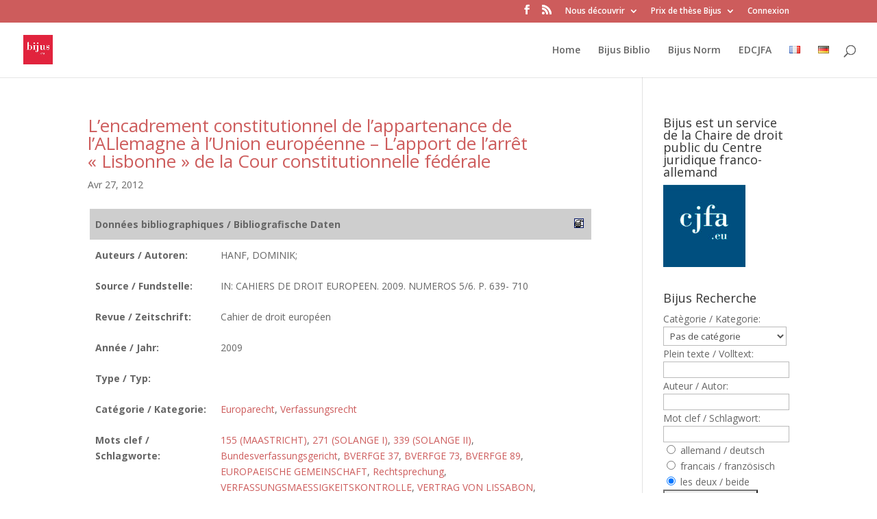

--- FILE ---
content_type: text/html; charset=UTF-8
request_url: https://www.bijus.eu/?bijusbiblio_francais=constitutionnalite
body_size: 18472
content:
<!DOCTYPE html>
<html lang="fr-FR">
<head>
	<meta charset="UTF-8" />
<meta name="description" content="Bijus Taxonomie franz&ouml;sisch : &lt;span&gt;CONSTITUTIONNALITE&lt;/span&gt;" /><link rel="canonical" href="https://www.bijus.eu/?bijusbiblio_francais=constitutionnalite" /><meta http-equiv="X-UA-Compatible" content="IE=edge">
	<link rel="pingback" href="https://www.bijus.eu/xmlrpc.php" />

	<script type="text/javascript">
		document.documentElement.className = 'js';
	</script>

	<title>CONSTITUTIONNALITE | Bijus</title>
<meta name='robots' content='max-image-preview:large' />
<link rel="alternate" href="https://www.bijus.eu/?bijusbiblio_francais=constitutionnalite&#038;lang=fr" hreflang="fr" />
<link rel="alternate" href="https://www.bijus.eu/?bijusbiblio_francais=constitutionnalite&#038;lang=de" hreflang="de" />
<link rel='dns-prefetch' href='//fonts.googleapis.com' />
<link rel="alternate" type="application/rss+xml" title="Bijus &raquo; Flux" href="https://www.bijus.eu/?feed=rss2&#038;lang=fr" />
<link rel="alternate" type="application/rss+xml" title="Bijus &raquo; Flux des commentaires" href="https://www.bijus.eu/?feed=comments-rss2&#038;lang=fr" />
<link rel="alternate" type="application/rss+xml" title="Flux pour Bijus &raquo; CONSTITUTIONNALITE Bijus Taxonomie franz&ouml;sisch" href="https://www.bijus.eu/?feed=rss2&#038;bijusbiblio_francais=constitutionnalite" />
<meta content="Divi v.3.29.3" name="generator"/><style id='wp-img-auto-sizes-contain-inline-css' type='text/css'>
img:is([sizes=auto i],[sizes^="auto," i]){contain-intrinsic-size:3000px 1500px}
/*# sourceURL=wp-img-auto-sizes-contain-inline-css */
</style>
<link rel='stylesheet' id='AutoSuggest-css' href='https://www.bijus.eu/wp-content/plugins/eear_bijusbiblio/eear_bijusbiblio.css?ver=6.9' type='text/css' media='all' />
<link rel='stylesheet' id='pt-cv-public-style-css' href='https://www.bijus.eu/wp-content/plugins/content-views-query-and-display-post-page/public/assets/css/cv.css?ver=4.2.1' type='text/css' media='all' />
<style id='wp-emoji-styles-inline-css' type='text/css'>

	img.wp-smiley, img.emoji {
		display: inline !important;
		border: none !important;
		box-shadow: none !important;
		height: 1em !important;
		width: 1em !important;
		margin: 0 0.07em !important;
		vertical-align: -0.1em !important;
		background: none !important;
		padding: 0 !important;
	}
/*# sourceURL=wp-emoji-styles-inline-css */
</style>
<link rel='stylesheet' id='wp-block-library-css' href='https://www.bijus.eu/wp-includes/css/dist/block-library/style.min.css?ver=6.9' type='text/css' media='all' />
<style id='global-styles-inline-css' type='text/css'>
:root{--wp--preset--aspect-ratio--square: 1;--wp--preset--aspect-ratio--4-3: 4/3;--wp--preset--aspect-ratio--3-4: 3/4;--wp--preset--aspect-ratio--3-2: 3/2;--wp--preset--aspect-ratio--2-3: 2/3;--wp--preset--aspect-ratio--16-9: 16/9;--wp--preset--aspect-ratio--9-16: 9/16;--wp--preset--color--black: #000000;--wp--preset--color--cyan-bluish-gray: #abb8c3;--wp--preset--color--white: #ffffff;--wp--preset--color--pale-pink: #f78da7;--wp--preset--color--vivid-red: #cf2e2e;--wp--preset--color--luminous-vivid-orange: #ff6900;--wp--preset--color--luminous-vivid-amber: #fcb900;--wp--preset--color--light-green-cyan: #7bdcb5;--wp--preset--color--vivid-green-cyan: #00d084;--wp--preset--color--pale-cyan-blue: #8ed1fc;--wp--preset--color--vivid-cyan-blue: #0693e3;--wp--preset--color--vivid-purple: #9b51e0;--wp--preset--gradient--vivid-cyan-blue-to-vivid-purple: linear-gradient(135deg,rgb(6,147,227) 0%,rgb(155,81,224) 100%);--wp--preset--gradient--light-green-cyan-to-vivid-green-cyan: linear-gradient(135deg,rgb(122,220,180) 0%,rgb(0,208,130) 100%);--wp--preset--gradient--luminous-vivid-amber-to-luminous-vivid-orange: linear-gradient(135deg,rgb(252,185,0) 0%,rgb(255,105,0) 100%);--wp--preset--gradient--luminous-vivid-orange-to-vivid-red: linear-gradient(135deg,rgb(255,105,0) 0%,rgb(207,46,46) 100%);--wp--preset--gradient--very-light-gray-to-cyan-bluish-gray: linear-gradient(135deg,rgb(238,238,238) 0%,rgb(169,184,195) 100%);--wp--preset--gradient--cool-to-warm-spectrum: linear-gradient(135deg,rgb(74,234,220) 0%,rgb(151,120,209) 20%,rgb(207,42,186) 40%,rgb(238,44,130) 60%,rgb(251,105,98) 80%,rgb(254,248,76) 100%);--wp--preset--gradient--blush-light-purple: linear-gradient(135deg,rgb(255,206,236) 0%,rgb(152,150,240) 100%);--wp--preset--gradient--blush-bordeaux: linear-gradient(135deg,rgb(254,205,165) 0%,rgb(254,45,45) 50%,rgb(107,0,62) 100%);--wp--preset--gradient--luminous-dusk: linear-gradient(135deg,rgb(255,203,112) 0%,rgb(199,81,192) 50%,rgb(65,88,208) 100%);--wp--preset--gradient--pale-ocean: linear-gradient(135deg,rgb(255,245,203) 0%,rgb(182,227,212) 50%,rgb(51,167,181) 100%);--wp--preset--gradient--electric-grass: linear-gradient(135deg,rgb(202,248,128) 0%,rgb(113,206,126) 100%);--wp--preset--gradient--midnight: linear-gradient(135deg,rgb(2,3,129) 0%,rgb(40,116,252) 100%);--wp--preset--font-size--small: 13px;--wp--preset--font-size--medium: 20px;--wp--preset--font-size--large: 36px;--wp--preset--font-size--x-large: 42px;--wp--preset--spacing--20: 0.44rem;--wp--preset--spacing--30: 0.67rem;--wp--preset--spacing--40: 1rem;--wp--preset--spacing--50: 1.5rem;--wp--preset--spacing--60: 2.25rem;--wp--preset--spacing--70: 3.38rem;--wp--preset--spacing--80: 5.06rem;--wp--preset--shadow--natural: 6px 6px 9px rgba(0, 0, 0, 0.2);--wp--preset--shadow--deep: 12px 12px 50px rgba(0, 0, 0, 0.4);--wp--preset--shadow--sharp: 6px 6px 0px rgba(0, 0, 0, 0.2);--wp--preset--shadow--outlined: 6px 6px 0px -3px rgb(255, 255, 255), 6px 6px rgb(0, 0, 0);--wp--preset--shadow--crisp: 6px 6px 0px rgb(0, 0, 0);}:where(.is-layout-flex){gap: 0.5em;}:where(.is-layout-grid){gap: 0.5em;}body .is-layout-flex{display: flex;}.is-layout-flex{flex-wrap: wrap;align-items: center;}.is-layout-flex > :is(*, div){margin: 0;}body .is-layout-grid{display: grid;}.is-layout-grid > :is(*, div){margin: 0;}:where(.wp-block-columns.is-layout-flex){gap: 2em;}:where(.wp-block-columns.is-layout-grid){gap: 2em;}:where(.wp-block-post-template.is-layout-flex){gap: 1.25em;}:where(.wp-block-post-template.is-layout-grid){gap: 1.25em;}.has-black-color{color: var(--wp--preset--color--black) !important;}.has-cyan-bluish-gray-color{color: var(--wp--preset--color--cyan-bluish-gray) !important;}.has-white-color{color: var(--wp--preset--color--white) !important;}.has-pale-pink-color{color: var(--wp--preset--color--pale-pink) !important;}.has-vivid-red-color{color: var(--wp--preset--color--vivid-red) !important;}.has-luminous-vivid-orange-color{color: var(--wp--preset--color--luminous-vivid-orange) !important;}.has-luminous-vivid-amber-color{color: var(--wp--preset--color--luminous-vivid-amber) !important;}.has-light-green-cyan-color{color: var(--wp--preset--color--light-green-cyan) !important;}.has-vivid-green-cyan-color{color: var(--wp--preset--color--vivid-green-cyan) !important;}.has-pale-cyan-blue-color{color: var(--wp--preset--color--pale-cyan-blue) !important;}.has-vivid-cyan-blue-color{color: var(--wp--preset--color--vivid-cyan-blue) !important;}.has-vivid-purple-color{color: var(--wp--preset--color--vivid-purple) !important;}.has-black-background-color{background-color: var(--wp--preset--color--black) !important;}.has-cyan-bluish-gray-background-color{background-color: var(--wp--preset--color--cyan-bluish-gray) !important;}.has-white-background-color{background-color: var(--wp--preset--color--white) !important;}.has-pale-pink-background-color{background-color: var(--wp--preset--color--pale-pink) !important;}.has-vivid-red-background-color{background-color: var(--wp--preset--color--vivid-red) !important;}.has-luminous-vivid-orange-background-color{background-color: var(--wp--preset--color--luminous-vivid-orange) !important;}.has-luminous-vivid-amber-background-color{background-color: var(--wp--preset--color--luminous-vivid-amber) !important;}.has-light-green-cyan-background-color{background-color: var(--wp--preset--color--light-green-cyan) !important;}.has-vivid-green-cyan-background-color{background-color: var(--wp--preset--color--vivid-green-cyan) !important;}.has-pale-cyan-blue-background-color{background-color: var(--wp--preset--color--pale-cyan-blue) !important;}.has-vivid-cyan-blue-background-color{background-color: var(--wp--preset--color--vivid-cyan-blue) !important;}.has-vivid-purple-background-color{background-color: var(--wp--preset--color--vivid-purple) !important;}.has-black-border-color{border-color: var(--wp--preset--color--black) !important;}.has-cyan-bluish-gray-border-color{border-color: var(--wp--preset--color--cyan-bluish-gray) !important;}.has-white-border-color{border-color: var(--wp--preset--color--white) !important;}.has-pale-pink-border-color{border-color: var(--wp--preset--color--pale-pink) !important;}.has-vivid-red-border-color{border-color: var(--wp--preset--color--vivid-red) !important;}.has-luminous-vivid-orange-border-color{border-color: var(--wp--preset--color--luminous-vivid-orange) !important;}.has-luminous-vivid-amber-border-color{border-color: var(--wp--preset--color--luminous-vivid-amber) !important;}.has-light-green-cyan-border-color{border-color: var(--wp--preset--color--light-green-cyan) !important;}.has-vivid-green-cyan-border-color{border-color: var(--wp--preset--color--vivid-green-cyan) !important;}.has-pale-cyan-blue-border-color{border-color: var(--wp--preset--color--pale-cyan-blue) !important;}.has-vivid-cyan-blue-border-color{border-color: var(--wp--preset--color--vivid-cyan-blue) !important;}.has-vivid-purple-border-color{border-color: var(--wp--preset--color--vivid-purple) !important;}.has-vivid-cyan-blue-to-vivid-purple-gradient-background{background: var(--wp--preset--gradient--vivid-cyan-blue-to-vivid-purple) !important;}.has-light-green-cyan-to-vivid-green-cyan-gradient-background{background: var(--wp--preset--gradient--light-green-cyan-to-vivid-green-cyan) !important;}.has-luminous-vivid-amber-to-luminous-vivid-orange-gradient-background{background: var(--wp--preset--gradient--luminous-vivid-amber-to-luminous-vivid-orange) !important;}.has-luminous-vivid-orange-to-vivid-red-gradient-background{background: var(--wp--preset--gradient--luminous-vivid-orange-to-vivid-red) !important;}.has-very-light-gray-to-cyan-bluish-gray-gradient-background{background: var(--wp--preset--gradient--very-light-gray-to-cyan-bluish-gray) !important;}.has-cool-to-warm-spectrum-gradient-background{background: var(--wp--preset--gradient--cool-to-warm-spectrum) !important;}.has-blush-light-purple-gradient-background{background: var(--wp--preset--gradient--blush-light-purple) !important;}.has-blush-bordeaux-gradient-background{background: var(--wp--preset--gradient--blush-bordeaux) !important;}.has-luminous-dusk-gradient-background{background: var(--wp--preset--gradient--luminous-dusk) !important;}.has-pale-ocean-gradient-background{background: var(--wp--preset--gradient--pale-ocean) !important;}.has-electric-grass-gradient-background{background: var(--wp--preset--gradient--electric-grass) !important;}.has-midnight-gradient-background{background: var(--wp--preset--gradient--midnight) !important;}.has-small-font-size{font-size: var(--wp--preset--font-size--small) !important;}.has-medium-font-size{font-size: var(--wp--preset--font-size--medium) !important;}.has-large-font-size{font-size: var(--wp--preset--font-size--large) !important;}.has-x-large-font-size{font-size: var(--wp--preset--font-size--x-large) !important;}
/*# sourceURL=global-styles-inline-css */
</style>

<style id='classic-theme-styles-inline-css' type='text/css'>
/*! This file is auto-generated */
.wp-block-button__link{color:#fff;background-color:#32373c;border-radius:9999px;box-shadow:none;text-decoration:none;padding:calc(.667em + 2px) calc(1.333em + 2px);font-size:1.125em}.wp-block-file__button{background:#32373c;color:#fff;text-decoration:none}
/*# sourceURL=/wp-includes/css/classic-themes.min.css */
</style>
<link rel='stylesheet' id='display-custom-post-css' href='https://www.bijus.eu/wp-content/plugins/display-custom-post/css/display-custom-post.css?ver=6.9' type='text/css' media='all' />
<link rel='stylesheet' id='dcp-layout-css' href='https://www.bijus.eu/wp-content/plugins/display-custom-post/css/dcp-layout.css?ver=6.9' type='text/css' media='all' />
<link rel='stylesheet' id='divi-fonts-css' href='https://fonts.googleapis.com/css?family=Open+Sans:300italic,400italic,600italic,700italic,800italic,400,300,600,700,800&#038;subset=latin,latin-ext' type='text/css' media='all' />
<link rel='stylesheet' id='divi-style-css' href='https://www.bijus.eu/wp-content/themes/Divi/style.css?ver=3.29.3' type='text/css' media='all' />
<link rel='stylesheet' id='dashicons-css' href='https://www.bijus.eu/wp-includes/css/dashicons.min.css?ver=6.9' type='text/css' media='all' />
<script type="text/javascript" id="AutoSuggest-js-extra">
/* <![CDATA[ */
var bijusbiblio = {"ajaxurl":"https://www.bijus.eu/wp-admin/admin-ajax.php","printergif":"https://www.bijus.eu/wp-content/plugins/eear_bijusbiblio/eear_printer.gif","printergifgreen":"https://www.bijus.eu/wp-content/plugins/eear_bijusbiblio/eear_printer_green.gif","printlistterm":"Druckliste","printlistclearterm":"Druckliste leeren"};
//# sourceURL=AutoSuggest-js-extra
/* ]]> */
</script>
<script type="text/javascript" src="https://www.bijus.eu/wp-content/plugins/eear_bijusbiblio/eear_bijusbiblio.js?ver=6.9" id="AutoSuggest-js"></script>
<script type="text/javascript" src="https://www.bijus.eu/wp-includes/js/jquery/jquery.min.js?ver=3.7.1" id="jquery-core-js"></script>
<script type="text/javascript" src="https://www.bijus.eu/wp-includes/js/jquery/jquery-migrate.min.js?ver=3.4.1" id="jquery-migrate-js"></script>
<link rel="https://api.w.org/" href="https://www.bijus.eu/index.php?rest_route=/" /><link rel="EditURI" type="application/rsd+xml" title="RSD" href="https://www.bijus.eu/xmlrpc.php?rsd" />
<meta name="generator" content="WordPress 6.9" />
<script src='https://www.revuegeneraledudroit.eu/?dm=046aaa16062727526107f9e574e2f09b&amp;action=load&amp;blogid=6&amp;siteid=1&amp;t=253947835&amp;back=https%3A%2F%2Fwww.bijus.eu%2F%3Fbijusbiblio_francais%3Dconstitutionnalite' type='text/javascript'></script><script type="text/javascript">/* <![CDATA[ */
			/* ]]> */</script>
	<style type="text/css">
			</style>
	<meta name="viewport" content="width=device-width, initial-scale=1.0, maximum-scale=1.0, user-scalable=0" /><script type="text/javascript">

  var _gaq = _gaq || [];
  _gaq.push(['_setAccount', 'UA-35584134-1']);
  _gaq.push(['_trackPageview']);

  (function() {
    var ga = document.createElement('script'); ga.type = 'text/javascript'; ga.async = true;
    ga.src = ('https:' == document.location.protocol ? 'https://ssl' : 'http://www') + '.google-analytics.com/ga.js';
    var s = document.getElementsByTagName('script')[0]; s.parentNode.insertBefore(ga, s);
  })();

</script>
<link rel="icon" href="https://www.bijus.eu/files/cropped-Logo-bijus-eu-32x32.jpg" sizes="32x32" />
<link rel="icon" href="https://www.bijus.eu/files/cropped-Logo-bijus-eu-192x192.jpg" sizes="192x192" />
<link rel="apple-touch-icon" href="https://www.bijus.eu/files/cropped-Logo-bijus-eu-180x180.jpg" />
<meta name="msapplication-TileImage" content="https://www.bijus.eu/files/cropped-Logo-bijus-eu-270x270.jpg" />
<style id="et-divi-customizer-global-cached-inline-styles">#top-header,#et-secondary-nav li ul{background-color:#dd3333}#main-footer{background-color:#565656}#footer-widgets .footer-widget a,#footer-widgets .footer-widget li a,#footer-widgets .footer-widget li a:hover{color:#ffffff}.footer-widget{color:#d8d8d8}#footer-info,#footer-info a{color:rgba(102,102,102,0)}#footer-bottom .et-social-icon a{color:#e0e0e0}.et_slide_in_menu_container,.et_slide_in_menu_container .et-search-field{letter-spacing:px}.et_slide_in_menu_container .et-search-field::-moz-placeholder{letter-spacing:px}.et_slide_in_menu_container .et-search-field::-webkit-input-placeholder{letter-spacing:px}.et_slide_in_menu_container .et-search-field:-ms-input-placeholder{letter-spacing:px}@media only screen and (min-width:981px){.et_header_style_centered.et_hide_primary_logo #main-header:not(.et-fixed-header) .logo_container,.et_header_style_centered.et_hide_fixed_logo #main-header.et-fixed-header .logo_container{height:11.88px}.et-fixed-header#top-header,.et-fixed-header#top-header #et-secondary-nav li ul{background-color:#dd3333}.et-fixed-header #top-menu li.current-menu-ancestor>a,.et-fixed-header #top-menu li.current-menu-item>a{color:#dd3333!important}}@media only screen and (min-width:1350px){.et_pb_row{padding:27px 0}.et_pb_section{padding:54px 0}.single.et_pb_pagebuilder_layout.et_full_width_page .et_post_meta_wrapper{padding-top:81px}.et_pb_fullwidth_section{padding:0}}</style></head>
<body data-rsssl=1 class="archive tax-bijusbiblio_francais term-constitutionnalite term-223 wp-theme-Divi et_color_scheme_red et_pb_button_helper_class et_fullwidth_nav et_fixed_nav et_show_nav et_secondary_nav_enabled et_pb_gutter osx et_pb_gutters3 et_primary_nav_dropdown_animation_fade et_secondary_nav_dropdown_animation_fade et_pb_footer_columns3 et_header_style_left et_right_sidebar et_divi_theme et-db et_minified_js et_minified_css">
	<div id="page-container">

					<div id="top-header">
			<div class="container clearfix">

			
				<div id="et-secondary-menu">
				<ul class="et-social-icons">

	<li class="et-social-icon et-social-facebook">
		<a href="https://www.facebook.com/BIJUS-117294828431590/" class="icon">
			<span>Facebook</span>
		</a>
	</li>
	<li class="et-social-icon et-social-rss">
		<a href="https://www.bijus.eu/?feed=rss2&#038;lang=fr" class="icon">
			<span>RSS</span>
		</a>
	</li>

</ul><ul id="et-secondary-nav" class="menu"><li class="menu-item menu-item-type-custom menu-item-object-custom menu-item-has-children menu-item-13132"><a href="#">Nous découvrir</a>
<ul class="sub-menu">
	<li class="menu-item menu-item-type-post_type menu-item-object-page menu-item-9124"><a href="https://www.bijus.eu/?page_id=8099">Qu&rsquo;est-ce que BIJUS ?</a></li>
	<li class="menu-item menu-item-type-post_type menu-item-object-page menu-item-9126"><a href="https://www.bijus.eu/?page_id=8318">Les organes scientifiques</a></li>
	<li class="menu-item menu-item-type-post_type menu-item-object-page menu-item-9263"><a href="https://www.bijus.eu/?page_id=8314">Mentions légales</a></li>
</ul>
</li>
<li class="menu-item menu-item-type-custom menu-item-object-custom menu-item-has-children menu-item-13133"><a href="#">Prix de thèse Bijus</a>
<ul class="sub-menu">
	<li class="menu-item menu-item-type-post_type menu-item-object-post menu-item-13176"><a href="https://www.bijus.eu/?p=13167">Prix de thèse BIJUS 3ème édition &#8211; 2020</a></li>
	<li class="menu-item menu-item-type-post_type menu-item-object-page menu-item-9127"><a href="https://www.bijus.eu/?page_id=8038">Prix de thèse BIJUS 2014</a></li>
	<li class="menu-item menu-item-type-post_type menu-item-object-page menu-item-9128"><a href="https://www.bijus.eu/?page_id=8408">Prix BIJUS 2012</a></li>
</ul>
</li>
<li class="menu-item menu-item-type-custom menu-item-object-custom menu-item-11029"><a href="https://www.bijus.eu/wp-login.php">Connexion</a></li>
</ul>				</div> <!-- #et-secondary-menu -->

			</div> <!-- .container -->
		</div> <!-- #top-header -->
		
	
			<header id="main-header" data-height-onload="66">
			<div class="container clearfix et_menu_container">
							<div class="logo_container">
					<span class="logo_helper"></span>
					<a href="https://www.bijus.eu/?page_id=13898">
						<img src="https://www.bijus.eu/files/Logo-bijus-eu-300x300.jpg" alt="Bijus" id="logo" data-height-percentage="54" />
					</a>
				</div>
							<div id="et-top-navigation" data-height="66" data-fixed-height="40">
											<nav id="top-menu-nav">
						<ul id="top-menu" class="nav"><li id="menu-item-9254" class="menu-item menu-item-type-custom menu-item-object-custom menu-item-9254"><a href="https://www.bijus.eu/accueil">Home</a></li>
<li id="menu-item-9619" class="menu-item menu-item-type-taxonomy menu-item-object-type-de-publication menu-item-9619"><a href="https://www.bijus.eu/?type-de-publication=d-bijus">Bijus Biblio</a></li>
<li id="menu-item-10300" class="menu-item menu-item-type-post_type menu-item-object-page menu-item-10300"><a href="https://www.bijus.eu/?page_id=10297">Bijus Norm</a></li>
<li id="menu-item-10047" class="menu-item menu-item-type-post_type menu-item-object-page menu-item-10047"><a href="https://www.bijus.eu/?page_id=10044">EDCJFA</a></li>
<li id="menu-item-9623-fr" class="lang-item lang-item-8517 lang-item-fr current-lang lang-item-first menu-item menu-item-type-custom menu-item-object-custom menu-item-9623-fr"><a href="https://www.bijus.eu/?bijusbiblio_francais=constitutionnalite&#038;lang=fr" hreflang="fr-FR" lang="fr-FR"><img src="[data-uri]" alt="Français" width="16" height="11" style="width: 16px; height: 11px;" /></a></li>
<li id="menu-item-9623-de" class="lang-item lang-item-9013 lang-item-de menu-item menu-item-type-custom menu-item-object-custom menu-item-9623-de"><a href="https://www.bijus.eu/?bijusbiblio_francais=constitutionnalite&#038;lang=de" hreflang="de-DE" lang="de-DE"><img src="[data-uri]" alt="Deutsch" width="16" height="11" style="width: 16px; height: 11px;" /></a></li>
</ul>						</nav>
					
					
					
										<div id="et_top_search">
						<span id="et_search_icon"></span>
					</div>
					
					<div id="et_mobile_nav_menu">
				<div class="mobile_nav closed">
					<span class="select_page">Sélectionner une page</span>
					<span class="mobile_menu_bar mobile_menu_bar_toggle"></span>
				</div>
			</div>				</div> <!-- #et-top-navigation -->
			</div> <!-- .container -->
			<div class="et_search_outer">
				<div class="container et_search_form_container">
					<form role="search" method="get" class="et-search-form" action="https://www.bijus.eu/?page_id=13898">
					<input type="search" class="et-search-field" placeholder="Rechercher &hellip;" value="" name="s" title="Rechercher:" />					</form>
					<span class="et_close_search_field"></span>
				</div>
			</div>
		</header> <!-- #main-header -->
			<div id="et-main-area">
	
<div id="main-content">
	<div class="container">
		<div id="content-area" class="clearfix">
			<div id="left-area">
		
					<article id="post-7891" class="et_pb_post post-7891 bijusbiblio type-bijusbiblio status-publish hentry bijusbiblio_deutsch-155-maastricht bijusbiblio_deutsch-271-solange-i bijusbiblio_deutsch-339-solange-ii bijusbiblio_deutsch-bundesverfassungsgericht bijusbiblio_deutsch-bverfge-37 bijusbiblio_deutsch-bverfge-73 bijusbiblio_deutsch-bverfge-89 bijusbiblio_deutsch-europaeische-gemeinschaft bijusbiblio_deutsch-rechtsprechung bijusbiblio_deutsch-verfassungsmaessigkeitskontrolle bijusbiblio_deutsch-vertrag-von-lissabon bijusbiblio_francais-constitutionnalite bijusbiblio_francais-cour-constitutionnelle-federale bijusbiblio_francais-droit-constitutionnel bijusbiblio_francais-droit-europeen bijusbiblio_francais-jurisprudence bijusbiblio_francais-jurisprudence-constitutionnelle bijusbiblio_francais-loi-fondamentale bijusbiblio_francais-traite-de-lisbonne bijusbiblio_cat-europarecht bijusbiblio_cat-verfassungsrecht">

				
															<h2 class="entry-title"><a href="https://www.bijus.eu/?bijusbiblio=l-encadrement-constitutionnel-de-l-appartenance-de-l-allemagne-a-l-union-europeenne-l-apport-de-l-arret-lisbonne-de-la-cour-constitutionnelle-federale">L&rsquo;encadrement constitutionnel de l&rsquo;appartenance de l&rsquo;ALlemagne à l&rsquo;Union européenne &#8211; L&rsquo;apport de l&rsquo;arrêt « Lisbonne » de la Cour constitutionnelle fédérale</a></h2>
					
					<p class="post-meta"><span class="published">Avr 27, 2012</span></p><div style="padding:3px;width:98%;margin-right:10px;"><table style="width:100%;"><tr><th colspan="2" style="background-color: #CECECE;"><strong>Donn&eacute;es bibliographiques / Bibliografische Daten</strong><img decoding="async" alt="Printer" align="right" src="https://www.bijus.eu/wp-content/plugins/eear_bijusbiblio/eear_printer.gif" style="cursor:pointer;padding:3px;" id="Printer7891" onClick="JavaScript:AddToList(7891);"></th></tr><tr><th style='width:25%;vertical-align:top;'>Auteurs / Autoren:</th><td style='width:75%;'>HANF, DOMINIK;</td></tr><tr><th style='width:25%;vertical-align:top;'>Source / Fundstelle:</th><td style='width:75%;'>IN: CAHIERS DE DROIT EUROPEEN. 2009. NUMEROS 5/6. P. 639- 710</td></tr><tr><th style='width:25%;vertical-align:top;'>Revue / Zeitschrift:</th><td style='width:75%;'>Cahier de droit européen</td></tr><tr><th style='width:25%;vertical-align:top;'>Ann&eacute;e / Jahr:</th><td style='width:75%;'>2009</td></tr><tr><th>Type / Typ:</th><td></td></tr><tr><th>Cat&eacute;gorie / Kategorie:</th><td><a href="https://www.bijus.eu/?bijusbiblio_cat=europarecht">Europarecht</a>, <a href="https://www.bijus.eu/?bijusbiblio_cat=verfassungsrecht">Verfassungsrecht</a></td></tr><tr><th style='width:25%;vertical-align:top;'>Mots clef / Schlagworte:</th><td style='width:75%;'><a href="https://www.bijus.eu/?bijusbiblio_deutsch=155-maastricht">155 (MAASTRICHT)</a>, <a href="https://www.bijus.eu/?bijusbiblio_deutsch=271-solange-i">271 (SOLANGE I)</a>, <a href="https://www.bijus.eu/?bijusbiblio_deutsch=339-solange-ii">339 (SOLANGE II)</a>, <a href="https://www.bijus.eu/?bijusbiblio_deutsch=bundesverfassungsgericht">Bundesverfassungsgericht</a>, <a href="https://www.bijus.eu/?bijusbiblio_deutsch=bverfge-37">BVERFGE 37</a>, <a href="https://www.bijus.eu/?bijusbiblio_deutsch=bverfge-73">BVERFGE 73</a>, <a href="https://www.bijus.eu/?bijusbiblio_deutsch=bverfge-89">BVERFGE 89</a>, <a href="https://www.bijus.eu/?bijusbiblio_deutsch=europaeische-gemeinschaft">EUROPAEISCHE GEMEINSCHAFT</a>, <a href="https://www.bijus.eu/?bijusbiblio_deutsch=rechtsprechung">Rechtsprechung</a>, <a href="https://www.bijus.eu/?bijusbiblio_deutsch=verfassungsmaessigkeitskontrolle">VERFASSUNGSMAESSIGKEITSKONTROLLE</a>, <a href="https://www.bijus.eu/?bijusbiblio_deutsch=vertrag-von-lissabon">VERTRAG VON LISSABON</a>, <a href="https://www.bijus.eu/?bijusbiblio_francais=constitutionnalite">CONSTITUTIONNALITE</a>, <a href="https://www.bijus.eu/?bijusbiblio_francais=cour-constitutionnelle-federale">Cour constitutionnelle Fédérale</a>, <a href="https://www.bijus.eu/?bijusbiblio_francais=droit-constitutionnel">Droit constitutionnel</a>, <a href="https://www.bijus.eu/?bijusbiblio_francais=droit-europeen">DROIT EUROPEEN</a>, <a href="https://www.bijus.eu/?bijusbiblio_francais=jurisprudence">Jurisprudence</a>, <a href="https://www.bijus.eu/?bijusbiblio_francais=jurisprudence-constitutionnelle">JURISPRUDENCE CONSTITUTIONNELLE</a>, <a href="https://www.bijus.eu/?bijusbiblio_francais=loi-fondamentale">LOI FONDAMENTALE</a>, <a href="https://www.bijus.eu/?bijusbiblio_francais=traite-de-lisbonne">TRAITE DE LISBONNE</a></td></tr></table>L'AUTEUR RECONSTITUE L'ENCADREMENT CONSTITUTIONNEL DE L'INTEGRATION EUROPEENNE DE L'ALLEMAGNE. A CETTE FIN SONT ILLUSTREES D'ABORD LES DISPOSITIONS CONSTITUTIONNELLES CONSTITUANT LA BASE DE LA PARTICIPATION DE L'ALLEMAGNE A L'UNION EUROPEENE ET LES PRINCIPAUX ARRETS CORRESPONDANTS DE LA COUR CONSTITUTIONNELLE FEDERALE DE L'ALLEMAGNE ("SOLANGE I", "SOLANGE II", "MAASTRICHT" ETC.). AYANT AINSI RECONSTRUIT LE CONTEXTE CONSTITUTIONNEL, L'AUTEUR SE LANCE DANS UN DEUXIEME TEMPS DANS L'ANALYSE DE L'ARRET "LISBONNE" DU 30 JUIN 2009, PLUS PRECISEMENT AUX PASSAGES S'OCCUPANT DU CONFLIT ENTRE "EUROPAFREUNDLICHKEIT" ET L'EXIGENCE DE LA PRESERVATION DE "L'IDENTITE CONSTITUTIONNELLE" DEDUITE DE LA LOI FONDAMENTALE PAR LA COUR CONSTITUTIONNELLE. ENSUITE SONT RELEVEES LES CONSEQUENCES DUDIT ARRET POUR LA PARTICIPATION FUTURE DE L'ALLEMAGNE A L'UNION EUROPEENNE ET SUR LE PROCESSUS D'INTEGRATION EN GENERALE, SUIVIS PAR QUELQUES REMARQUES CRITIQUES SUR LE RAISONNEMENT DE LA COUR FEDERALE ALLEMANDE.</div>				
					</article> <!-- .et_pb_post -->
			
					<article id="post-7844" class="et_pb_post post-7844 bijusbiblio type-bijusbiblio status-publish hentry bijusbiblio_deutsch-bundesverfassungsgericht bijusbiblio_deutsch-grundrechte bijusbiblio_deutsch-judikative bijusbiblio_deutsch-parteien-politische bijusbiblio_deutsch-rechtsprechung bijusbiblio_deutsch-richter bijusbiblio_deutsch-verfassungsmaessigkeitskontrolle bijusbiblio_francais-constitutionnalite bijusbiblio_francais-cour-constitutionnelle-federale bijusbiblio_francais-droit-constitutionnel bijusbiblio_francais-droits-fondamentaux bijusbiblio_francais-juge bijusbiblio_francais-jurisprudence bijusbiblio_francais-partis-politiques bijusbiblio_francais-pouvoir-judiciaire bijusbiblio_cat-verfassungsrecht">

				
															<h2 class="entry-title"><a href="https://www.bijus.eu/?bijusbiblio=les-revirements-de-jurisprudence-du-juge-constitutionnel">LES REVIREMENTS DE JURISPRUDENCE DU JUGE CONSTITUTIONNEL</a></h2>
					
					<p class="post-meta"><span class="published">Avr 27, 2012</span></p><div style="padding:3px;width:98%;margin-right:10px;"><table style="width:100%;"><tr><th colspan="2" style="background-color: #CECECE;"><strong>Donn&eacute;es bibliographiques / Bibliografische Daten</strong><img decoding="async" alt="Printer" align="right" src="https://www.bijus.eu/wp-content/plugins/eear_bijusbiblio/eear_printer.gif" style="cursor:pointer;padding:3px;" id="Printer7844" onClick="JavaScript:AddToList(7844);"></th></tr><tr><th style='width:25%;vertical-align:top;'>Auteurs / Autoren:</th><td style='width:75%;'>FROMONT, MICHEL;</td></tr><tr><th style='width:25%;vertical-align:top;'>Source / Fundstelle:</th><td style='width:75%;'>IN: LES CAHIERS DU CONSEIL CONSTITUTIONNEL. 2006. NUMERO 20. P. 110
(WWW.CONSEIL-CONSTITUTIONNEL.FR/CAHIERS/CAHIERTHE.HTM#2)</td></tr><tr><th style='width:25%;vertical-align:top;'>Revue / Zeitschrift:</th><td style='width:75%;'>Cahiers du conseil constitutionnel (les)</td></tr><tr><th style='width:25%;vertical-align:top;'>Ann&eacute;e / Jahr:</th><td style='width:75%;'>2006</td></tr><tr><th>Type / Typ:</th><td></td></tr><tr><th>Cat&eacute;gorie / Kategorie:</th><td><a href="https://www.bijus.eu/?bijusbiblio_cat=verfassungsrecht">Verfassungsrecht</a></td></tr><tr><th style='width:25%;vertical-align:top;'>Mots clef / Schlagworte:</th><td style='width:75%;'><a href="https://www.bijus.eu/?bijusbiblio_deutsch=bundesverfassungsgericht">Bundesverfassungsgericht</a>, <a href="https://www.bijus.eu/?bijusbiblio_deutsch=grundrechte">Grundrechte</a>, <a href="https://www.bijus.eu/?bijusbiblio_deutsch=judikative">JUDIKATIVE</a>, <a href="https://www.bijus.eu/?bijusbiblio_deutsch=parteien-politische">Parteien (politische)</a>, <a href="https://www.bijus.eu/?bijusbiblio_deutsch=rechtsprechung">Rechtsprechung</a>, <a href="https://www.bijus.eu/?bijusbiblio_deutsch=richter">RICHTER</a>, <a href="https://www.bijus.eu/?bijusbiblio_deutsch=verfassungsmaessigkeitskontrolle">VERFASSUNGSMAESSIGKEITSKONTROLLE</a>, <a href="https://www.bijus.eu/?bijusbiblio_francais=constitutionnalite">CONSTITUTIONNALITE</a>, <a href="https://www.bijus.eu/?bijusbiblio_francais=cour-constitutionnelle-federale">Cour constitutionnelle Fédérale</a>, <a href="https://www.bijus.eu/?bijusbiblio_francais=droit-constitutionnel">Droit constitutionnel</a>, <a href="https://www.bijus.eu/?bijusbiblio_francais=droits-fondamentaux">DROITS FONDAMENTAUX</a>, <a href="https://www.bijus.eu/?bijusbiblio_francais=juge">JUGE</a>, <a href="https://www.bijus.eu/?bijusbiblio_francais=jurisprudence">Jurisprudence</a>, <a href="https://www.bijus.eu/?bijusbiblio_francais=partis-politiques">PARTIS POLITIQUES</a>, <a href="https://www.bijus.eu/?bijusbiblio_francais=pouvoir-judiciaire">POUVOIR JUDICIAIRE</a></td></tr></table>LA JURISPRUDENCE DU JUGE CONSTITUTIONNEL ALLEMAND N'A PAS, CONTRAIREMENT A CELLE RENDUE DANS LES PAYS DE COMMON LAW, VALEUR DE PRECEDENT. TOUT EN RESTANT FIDELE AUX PRINCIPES DE L'ETAT DE DROIT ET D'EGALITE, LA COUR CONSTITUTIONNELLE FEDERALE N'HESITE PAS, PARFOIS, A S'ECARTER DE DECISIONS ANTERIEURES. COMME LE SOULIGNE L'AUTEUR DE CETTE ETUDE, DEUX SORTES DE REVIREMENTS DE JURISPRUDENCE PEUVENT ETRE DISTINGUEES. LA PREMIERE, APPARENTE, RESULTE D'UN CHANGEMENT DE CIRCONSTANCES. QUANT A LA SECONDE, VERITABLE, ELLE PROVIENT DE LA MODIFICATION DE L'INTERPRETATION D'UNE REGLE CONSTITUTIONNELLE. [BIBLI BIJUS: F. 156] </div>				
					</article> <!-- .et_pb_post -->
			
					<article id="post-7823" class="et_pb_post post-7823 bijusbiblio type-bijusbiblio status-publish hentry bijusbiblio_deutsch-aufloesung bijusbiblio_deutsch-aufloesung-des-bundestages bijusbiblio_deutsch-bundesverfassungsgericht bijusbiblio_deutsch-europaeischer-haftbefehl bijusbiblio_deutsch-grundrechte bijusbiblio_deutsch-haftbefehl bijusbiblio_deutsch-kopftuch bijusbiblio_deutsch-persoenlichkeit bijusbiblio_deutsch-persoenlichkeitsrecht bijusbiblio_deutsch-rechtsprechung bijusbiblio_deutsch-religionsfreiheit bijusbiblio_deutsch-universitaet bijusbiblio_francais-constitutionnalite bijusbiblio_francais-cour-constitutionnelle-federale bijusbiblio_francais-dissolution bijusbiblio_francais-dissolution-du-bundestag bijusbiblio_francais-droit-constitutionnel bijusbiblio_francais-droit-de-la-personnalite bijusbiblio_francais-droits-fondamentaux bijusbiblio_francais-enseignement bijusbiblio_francais-enseignement-scolaire bijusbiblio_francais-foulard bijusbiblio_francais-jurisprudence bijusbiblio_francais-liberte-religieuse bijusbiblio_francais-mandat-d-arret bijusbiblio_francais-mandat-d-arret-europeen bijusbiblio_francais-personnalite bijusbiblio_francais-recours-constitutionnel bijusbiblio_francais-religion bijusbiblio_francais-universite bijusbiblio_cat-verfassungsrecht">

				
															<h2 class="entry-title"><a href="https://www.bijus.eu/?bijusbiblio=jurisprudence-constitutionnelle-de-la-republique-federale-d-allemagne">JURISPRUDENCE CONSTITUTIONNELLE DE LA REPUBLIQUE FEDERALE D&rsquo;ALLEMAGNE</a></h2>
					
					<p class="post-meta"><span class="published">Avr 27, 2012</span></p><div style="padding:3px;width:98%;margin-right:10px;"><table style="width:100%;"><tr><th colspan="2" style="background-color: #CECECE;"><strong>Donn&eacute;es bibliographiques / Bibliografische Daten</strong><img decoding="async" alt="Printer" align="right" src="https://www.bijus.eu/wp-content/plugins/eear_bijusbiblio/eear_printer.gif" style="cursor:pointer;padding:3px;" id="Printer7823" onClick="JavaScript:AddToList(7823);"></th></tr><tr><th style='width:25%;vertical-align:top;'>Auteurs / Autoren:</th><td style='width:75%;'>FROMONT, MICHEL;</td></tr><tr><th style='width:25%;vertical-align:top;'>Source / Fundstelle:</th><td style='width:75%;'>IN: REVUE DU DROIT PUBLIC ET DE LA SCIENCE POLITIQUE (RDP). 2006. NUMERO 6. P.
1751 - 1777.</td></tr><tr><th style='width:25%;vertical-align:top;'>Revue / Zeitschrift:</th><td style='width:75%;'>Revue du droit public et de la science politique (RDP)</td></tr><tr><th style='width:25%;vertical-align:top;'>Ann&eacute;e / Jahr:</th><td style='width:75%;'>2006</td></tr><tr><th>Type / Typ:</th><td></td></tr><tr><th>Cat&eacute;gorie / Kategorie:</th><td><a href="https://www.bijus.eu/?bijusbiblio_cat=verfassungsrecht">Verfassungsrecht</a></td></tr><tr><th style='width:25%;vertical-align:top;'>Mots clef / Schlagworte:</th><td style='width:75%;'><a href="https://www.bijus.eu/?bijusbiblio_deutsch=aufloesung">AUFLOESUNG</a>, <a href="https://www.bijus.eu/?bijusbiblio_deutsch=aufloesung-des-bundestages">AUFLOESUNG DES BUNDESTAGES</a>, <a href="https://www.bijus.eu/?bijusbiblio_deutsch=bundesverfassungsgericht">Bundesverfassungsgericht</a>, <a href="https://www.bijus.eu/?bijusbiblio_deutsch=europaeischer-haftbefehl">EUROPAEISCHER HAFTBEFEHL</a>, <a href="https://www.bijus.eu/?bijusbiblio_deutsch=grundrechte">Grundrechte</a>, <a href="https://www.bijus.eu/?bijusbiblio_deutsch=haftbefehl">HAFTBEFEHL</a>, <a href="https://www.bijus.eu/?bijusbiblio_deutsch=kopftuch">KOPFTUCH</a>, <a href="https://www.bijus.eu/?bijusbiblio_deutsch=persoenlichkeit">PERSOENLICHKEIT</a>, <a href="https://www.bijus.eu/?bijusbiblio_deutsch=persoenlichkeitsrecht">PERSOENLICHKEITSRECHT</a>, <a href="https://www.bijus.eu/?bijusbiblio_deutsch=rechtsprechung">Rechtsprechung</a>, <a href="https://www.bijus.eu/?bijusbiblio_deutsch=religionsfreiheit">RELIGIONSFREIHEIT</a>, <a href="https://www.bijus.eu/?bijusbiblio_deutsch=universitaet">UNIVERSITAET</a>, <a href="https://www.bijus.eu/?bijusbiblio_francais=constitutionnalite">CONSTITUTIONNALITE</a>, <a href="https://www.bijus.eu/?bijusbiblio_francais=cour-constitutionnelle-federale">Cour constitutionnelle Fédérale</a>, <a href="https://www.bijus.eu/?bijusbiblio_francais=dissolution">DISSOLUTION</a>, <a href="https://www.bijus.eu/?bijusbiblio_francais=dissolution-du-bundestag">DISSOLUTION DU BUNDESTAG</a>, <a href="https://www.bijus.eu/?bijusbiblio_francais=droit-constitutionnel">Droit constitutionnel</a>, <a href="https://www.bijus.eu/?bijusbiblio_francais=droit-de-la-personnalite">DROIT DE LA PERSONNALITE</a>, <a href="https://www.bijus.eu/?bijusbiblio_francais=droits-fondamentaux">DROITS FONDAMENTAUX</a>, <a href="https://www.bijus.eu/?bijusbiblio_francais=enseignement">ENSEIGNEMENT</a>, <a href="https://www.bijus.eu/?bijusbiblio_francais=enseignement-scolaire">ENSEIGNEMENT SCOLAIRE</a>, <a href="https://www.bijus.eu/?bijusbiblio_francais=foulard">FOULARD</a>, <a href="https://www.bijus.eu/?bijusbiblio_francais=jurisprudence">Jurisprudence</a>, <a href="https://www.bijus.eu/?bijusbiblio_francais=liberte-religieuse">LIBERTE RELIGIEUSE</a>, <a href="https://www.bijus.eu/?bijusbiblio_francais=mandat-d-arret">MANDAT D'ARRET</a>, <a href="https://www.bijus.eu/?bijusbiblio_francais=mandat-d-arret-europeen">MANDAT D'ARRET EUROPEEN</a>, <a href="https://www.bijus.eu/?bijusbiblio_francais=personnalite">PERSONNALITE</a>, <a href="https://www.bijus.eu/?bijusbiblio_francais=recours-constitutionnel">RECOURS CONSTITUTIONNEL</a>, <a href="https://www.bijus.eu/?bijusbiblio_francais=religion">RELIGION</a>, <a href="https://www.bijus.eu/?bijusbiblio_francais=universite">UNIVERSITE</a></td></tr></table>COMME LES ANNEES PRECEDENTES, CETTE CHRONIQUE PORTE SUR LA JURISPRUDENCE CONSTITUTIONNELLE RENDUE EN ALLEMAGNE NON SEULEMENT PAR LA COUR CONSTITUTIONNELLE FEDERALE, MAIS AUSSI PAR LES COURS CONSTITUTIONNELLES DES LAENDER ET PAR LES JURIDICTIONS ADMINISTRATIVES ET CIVILES. PARMI LES DECISIONS EMISES AU COURS DE L'ANNEE 2005, LES PLUS SIGNIFICATIVES ONT TRAIT, D'APRES L'AUTEUR DE CETTE ETUDE, AU SECRET DES TELECOMMUNICATIONS PERSONNELLES, AU MANDAT EUROPEEN, A LA DISSOLUTION DU BUNDESTAG ET AU DROIT DE DESOBEIR RECONNU AUX MILITAIRES. </div>				
					</article> <!-- .et_pb_post -->
			
					<article id="post-7704" class="et_pb_post post-7704 bijusbiblio type-bijusbiblio status-publish hentry bijusbiblio_deutsch-bundesverfassungsgericht bijusbiblio_deutsch-grundgesetz bijusbiblio_deutsch-grundrechte bijusbiblio_deutsch-judikative bijusbiblio_deutsch-normenkontrolle-abstrakte bijusbiblio_deutsch-normenkontrolle-konkrete bijusbiblio_deutsch-organstreit bijusbiblio_deutsch-richter bijusbiblio_deutsch-verfassungsbeschwerde bijusbiblio_deutsch-verfassungsmaessigkeitskontrolle bijusbiblio_francais-conflit-interorgane bijusbiblio_francais-constitutionnalite bijusbiblio_francais-controle-abstrait-des-normes bijusbiblio_francais-controle-concret-des-normes bijusbiblio_francais-cour-constitutionnelle-federale bijusbiblio_francais-droit-constitutionnel bijusbiblio_francais-droits-fondamentaux bijusbiblio_francais-juge bijusbiblio_francais-jurisprudence bijusbiblio_francais-loi-fondamentale bijusbiblio_francais-pouvoir-judiciaire bijusbiblio_francais-recours-constitutionnel bijusbiblio_cat-verfassungsrecht">

				
															<h2 class="entry-title"><a href="https://www.bijus.eu/?bijusbiblio=la-cour-constitutionnelle-federale-d-allemagne">LA COUR CONSTITUTIONNELLE FEDERALE D&rsquo;ALLEMAGNE</a></h2>
					
					<p class="post-meta"><span class="published">Avr 27, 2012</span></p><div style="padding:3px;width:98%;margin-right:10px;"><table style="width:100%;"><tr><th colspan="2" style="background-color: #CECECE;"><strong>Donn&eacute;es bibliographiques / Bibliografische Daten</strong><img decoding="async" alt="Printer" align="right" src="https://www.bijus.eu/wp-content/plugins/eear_bijusbiblio/eear_printer.gif" style="cursor:pointer;padding:3px;" id="Printer7704" onClick="JavaScript:AddToList(7704);"></th></tr><tr><th style='width:25%;vertical-align:top;'>Auteurs / Autoren:</th><td style='width:75%;'>FROMONT, MICHEL;</td></tr><tr><th style='width:25%;vertical-align:top;'>Source / Fundstelle:</th><td style='width:75%;'>IN: LES CAHIERS DU CONSEIL CONSTITUTIONNEL. 2003. NUMERO 15
(WWW.CONSEIL-CONSTITUTIONNEL.FR/CAHIERS/CAHIERS.HTM)</td></tr><tr><th style='width:25%;vertical-align:top;'>Revue / Zeitschrift:</th><td style='width:75%;'>Cahiers du conseil constitutionnel (les)</td></tr><tr><th style='width:25%;vertical-align:top;'>Ann&eacute;e / Jahr:</th><td style='width:75%;'>2003</td></tr><tr><th>Type / Typ:</th><td></td></tr><tr><th>Cat&eacute;gorie / Kategorie:</th><td><a href="https://www.bijus.eu/?bijusbiblio_cat=verfassungsrecht">Verfassungsrecht</a></td></tr><tr><th style='width:25%;vertical-align:top;'>Mots clef / Schlagworte:</th><td style='width:75%;'><a href="https://www.bijus.eu/?bijusbiblio_deutsch=bundesverfassungsgericht">Bundesverfassungsgericht</a>, <a href="https://www.bijus.eu/?bijusbiblio_deutsch=grundgesetz">Grundgesetz</a>, <a href="https://www.bijus.eu/?bijusbiblio_deutsch=grundrechte">Grundrechte</a>, <a href="https://www.bijus.eu/?bijusbiblio_deutsch=judikative">JUDIKATIVE</a>, <a href="https://www.bijus.eu/?bijusbiblio_deutsch=normenkontrolle-abstrakte">NORMENKONTROLLE, ABSTRAKTE-</a>, <a href="https://www.bijus.eu/?bijusbiblio_deutsch=normenkontrolle-konkrete">NORMENKONTROLLE, KONKRETE-</a>, <a href="https://www.bijus.eu/?bijusbiblio_deutsch=organstreit">ORGANSTREIT</a>, <a href="https://www.bijus.eu/?bijusbiblio_deutsch=richter">RICHTER</a>, <a href="https://www.bijus.eu/?bijusbiblio_deutsch=verfassungsbeschwerde">VERFASSUNGSBESCHWERDE</a>, <a href="https://www.bijus.eu/?bijusbiblio_deutsch=verfassungsmaessigkeitskontrolle">VERFASSUNGSMAESSIGKEITSKONTROLLE</a>, <a href="https://www.bijus.eu/?bijusbiblio_francais=conflit-interorgane">CONFLIT INTERORGANE</a>, <a href="https://www.bijus.eu/?bijusbiblio_francais=constitutionnalite">CONSTITUTIONNALITE</a>, <a href="https://www.bijus.eu/?bijusbiblio_francais=controle-abstrait-des-normes">CONTROLE ABSTRAIT DES NORMES</a>, <a href="https://www.bijus.eu/?bijusbiblio_francais=controle-concret-des-normes">CONTROLE CONCRET DES NORMES</a>, <a href="https://www.bijus.eu/?bijusbiblio_francais=cour-constitutionnelle-federale">Cour constitutionnelle Fédérale</a>, <a href="https://www.bijus.eu/?bijusbiblio_francais=droit-constitutionnel">Droit constitutionnel</a>, <a href="https://www.bijus.eu/?bijusbiblio_francais=droits-fondamentaux">DROITS FONDAMENTAUX</a>, <a href="https://www.bijus.eu/?bijusbiblio_francais=juge">JUGE</a>, <a href="https://www.bijus.eu/?bijusbiblio_francais=jurisprudence">Jurisprudence</a>, <a href="https://www.bijus.eu/?bijusbiblio_francais=loi-fondamentale">LOI FONDAMENTALE</a>, <a href="https://www.bijus.eu/?bijusbiblio_francais=pouvoir-judiciaire">POUVOIR JUDICIAIRE</a>, <a href="https://www.bijus.eu/?bijusbiblio_francais=recours-constitutionnel">RECOURS CONSTITUTIONNEL</a></td></tr></table>MEME SI LA JUSTICE CONSTITUTIONNELLE EST EXERCEE, EN ALLEMAGNE, PAR LES COURS CONSTITUTIONNELLES DES LAENDER AINSI QUE PAR LES JURIDICTIONS DE DROIT COMMUN, C'EST LA COUR CONSTITUTIONNELLE FEDERALE QUI, EN LA MATIERE, JOUE LE PREMIER ROLE.
DEPUIS SA CREATION EN 1949, ELLE N'A CESSE DE CONTRIBUER A L'ESSORT DU DROIT CONSTITUTIONNEL, EN PARTICULIER, ET DU DROIT PUBLIC ALLEMAND, EN GENERAL. DANS CETTE ETUDE QUI LUI EST EXCLUSIVEMENT CONSACREE, SONT PRESENTES : <br>1. SON ORGANISATION ET SON FONCTIONNEMENT, <br>2. SES COMPETENCES. <br>[BIBLI BIJUS: F.131] </div>				
					</article> <!-- .et_pb_post -->
			
					<article id="post-7706" class="et_pb_post post-7706 bijusbiblio type-bijusbiblio status-publish hentry bijusbiblio_deutsch-abweichende-meinung bijusbiblio_deutsch-bundesverfassungsgericht bijusbiblio_deutsch-judikative bijusbiblio_deutsch-mitarbeiter bijusbiblio_deutsch-normenkontrolle-abstrakte bijusbiblio_deutsch-normenkontrolle-konkrete bijusbiblio_deutsch-richter bijusbiblio_deutsch-verfassungsbeschwerde bijusbiblio_deutsch-verfassungsmaessigkeitskontrolle bijusbiblio_francais-collaborateur bijusbiblio_francais-constitutionnalite bijusbiblio_francais-controle-abstrait-des-normes bijusbiblio_francais-controle-concret-des-normes bijusbiblio_francais-cour-constitutionnelle-federale bijusbiblio_francais-droit-constitutionnel bijusbiblio_francais-juge bijusbiblio_francais-opinion-dissidente bijusbiblio_francais-pouvoir-judiciaire bijusbiblio_francais-procedure-constitutionnelle bijusbiblio_francais-recours-constitutionnel bijusbiblio_francais-recours-individuel bijusbiblio_cat-verfassungsrecht">

				
															<h2 class="entry-title"><a href="https://www.bijus.eu/?bijusbiblio=la-cour-constitutionnelle-federale-d-allemagne-entretien-avec-m-le-professeur-hans-juergen-papier">LA COUR CONSTITUTIONNELLE FEDERALE D&rsquo;ALLEMAGNE. ENTRETIEN AVEC M. LE PROFESSEUR HANS-JUERGEN PAPIER</a></h2>
					
					<p class="post-meta"><span class="published">Avr 27, 2012</span></p><div style="padding:3px;width:98%;margin-right:10px;"><table style="width:100%;"><tr><th colspan="2" style="background-color: #CECECE;"><strong>Donn&eacute;es bibliographiques / Bibliografische Daten</strong><img decoding="async" alt="Printer" align="right" src="https://www.bijus.eu/wp-content/plugins/eear_bijusbiblio/eear_printer.gif" style="cursor:pointer;padding:3px;" id="Printer7706" onClick="JavaScript:AddToList(7706);"></th></tr><tr><th style='width:25%;vertical-align:top;'>Auteurs / Autoren:</th><td style='width:75%;'>FROMONT, MICHEL;</td></tr><tr><th style='width:25%;vertical-align:top;'>Source / Fundstelle:</th><td style='width:75%;'>IN: LES CAHIERS DU CONSEIL CONSTITUTIONNEL. 2003. NUMERO
15
(WWW.CONSEIL-CONSTITUTIONNEL.FR/CAHIERS/CAHIERS.HTM)</td></tr><tr><th style='width:25%;vertical-align:top;'>Revue / Zeitschrift:</th><td style='width:75%;'>Cahiers du conseil constitutionnel (les)</td></tr><tr><th style='width:25%;vertical-align:top;'>Ann&eacute;e / Jahr:</th><td style='width:75%;'>2003</td></tr><tr><th>Type / Typ:</th><td></td></tr><tr><th>Cat&eacute;gorie / Kategorie:</th><td><a href="https://www.bijus.eu/?bijusbiblio_cat=verfassungsrecht">Verfassungsrecht</a></td></tr><tr><th style='width:25%;vertical-align:top;'>Mots clef / Schlagworte:</th><td style='width:75%;'><a href="https://www.bijus.eu/?bijusbiblio_deutsch=abweichende-meinung">Abweichende Meinung</a>, <a href="https://www.bijus.eu/?bijusbiblio_deutsch=bundesverfassungsgericht">Bundesverfassungsgericht</a>, <a href="https://www.bijus.eu/?bijusbiblio_deutsch=judikative">JUDIKATIVE</a>, <a href="https://www.bijus.eu/?bijusbiblio_deutsch=mitarbeiter">MITARBEITER</a>, <a href="https://www.bijus.eu/?bijusbiblio_deutsch=normenkontrolle-abstrakte">NORMENKONTROLLE, ABSTRAKTE-</a>, <a href="https://www.bijus.eu/?bijusbiblio_deutsch=normenkontrolle-konkrete">NORMENKONTROLLE, KONKRETE-</a>, <a href="https://www.bijus.eu/?bijusbiblio_deutsch=richter">RICHTER</a>, <a href="https://www.bijus.eu/?bijusbiblio_deutsch=verfassungsbeschwerde">VERFASSUNGSBESCHWERDE</a>, <a href="https://www.bijus.eu/?bijusbiblio_deutsch=verfassungsmaessigkeitskontrolle">VERFASSUNGSMAESSIGKEITSKONTROLLE</a>, <a href="https://www.bijus.eu/?bijusbiblio_francais=collaborateur">COLLABORATEUR</a>, <a href="https://www.bijus.eu/?bijusbiblio_francais=constitutionnalite">CONSTITUTIONNALITE</a>, <a href="https://www.bijus.eu/?bijusbiblio_francais=controle-abstrait-des-normes">CONTROLE ABSTRAIT DES NORMES</a>, <a href="https://www.bijus.eu/?bijusbiblio_francais=controle-concret-des-normes">CONTROLE CONCRET DES NORMES</a>, <a href="https://www.bijus.eu/?bijusbiblio_francais=cour-constitutionnelle-federale">Cour constitutionnelle Fédérale</a>, <a href="https://www.bijus.eu/?bijusbiblio_francais=droit-constitutionnel">Droit constitutionnel</a>, <a href="https://www.bijus.eu/?bijusbiblio_francais=juge">JUGE</a>, <a href="https://www.bijus.eu/?bijusbiblio_francais=opinion-dissidente">OPINION DISSIDENTE</a>, <a href="https://www.bijus.eu/?bijusbiblio_francais=pouvoir-judiciaire">POUVOIR JUDICIAIRE</a>, <a href="https://www.bijus.eu/?bijusbiblio_francais=procedure-constitutionnelle">PROCEDURE CONSTITUTIONNELLE</a>, <a href="https://www.bijus.eu/?bijusbiblio_francais=recours-constitutionnel">RECOURS CONSTITUTIONNEL</a>, <a href="https://www.bijus.eu/?bijusbiblio_francais=recours-individuel">RECOURS INDIVIDUEL</a></td></tr></table>SONT ICI RETRANSCRIPTS LES PROPOS ECHANGES, LE 21 MAI 2003 A KARLSRUHE, ENTRE LE PROFESSEUR H.-J. PAPIER, PRESIDENT DE LA COUR CONSTITUTIONNELLE FEDERALE D'ALLEMAGNE, ET LE PROFESSEUR M. FROMONT. CET ENTRETIEN ABORDE TOUR A TOUR NOMBRE DE QUESTIONS PORTANT SUR : LES JUGES CONSTITUTIONNELS (NOMINATION), L'ORGANISATION ET LE FONCTIONNEMENT DE LA COUR (AUDIENCES, REDACTION DES JUGEMENTS), UNE COMPARAISON AVEC LA FRANCE ET LES CONSEQUENCES DE L'INCONSTITUTIONNALITE D'UNE LOI. [BIBLI BIJUS: F. 132] </div>				
					</article> <!-- .et_pb_post -->
			<div class="pagination clearfix">
	<div class="alignleft"><a href="https://www.bijus.eu/?bijusbiblio_francais=constitutionnalite&#038;paged=2" >&laquo; Entrées précédentes</a></div>
	<div class="alignright"></div>
</div>			</div> <!-- #left-area -->

				<div id="sidebar">
		<div id="media_image-2" class="et_pb_widget widget_media_image"><h4 class="widgettitle">Bijus est un service de la Chaire de droit public du Centre juridique franco-allemand</h4><a href="http://lfoer.cjfa.eu"><img width="120" height="120" src="https://www.bijus.eu/files/Logo-CJFA-eu-120x120.jpg" class="image wp-image-13198  attachment-thumbnail size-thumbnail" alt="Logo du CJFA" style="max-width: 100%; height: auto;" title="Bijus est un service de la Chaire de droit public du Centre juridique franco-allemand" decoding="async" loading="lazy" srcset="https://www.bijus.eu/files/Logo-CJFA-eu-120x120.jpg 120w, https://www.bijus.eu/files/Logo-CJFA-eu-300x300.jpg 300w, https://www.bijus.eu/files/Logo-CJFA-eu.jpg 454w" sizes="auto, (max-width: 120px) 100vw, 120px" /></a></div> <!-- end .et_pb_widget --><div id="execphp-2" class="et_pb_widget widget_execphp">			<div class="execphpwidget"></div>
		</div> <!-- end .et_pb_widget --><div id="bijusbiblio_widget-5" class="et_pb_widget bijusbiblio_widget"><h4 class="widgettitle">Bijus Recherche</h4><form role='search' method='get' id='bijusbiblio_search_form' action='https://www.bijus.eu/'><div>Cat&egrave;gorie / Kategorie:<br><select  name='bijusbiblio_search_category' id='bijusbiblio_search_category' class='postform'>
	<option value='-1'>Pas de catégorie</option>
	<option class="level-0" value="1">Deutsch&nbsp;&nbsp;(8 096)</option>
	<option class="level-1" value="3">&nbsp;&nbsp;&nbsp;Verfassungsrecht&nbsp;&nbsp;(1 175)</option>
	<option class="level-1" value="4">&nbsp;&nbsp;&nbsp;Verwaltungsprozeßrecht&nbsp;&nbsp;(59)</option>
	<option class="level-1" value="5">&nbsp;&nbsp;&nbsp;Verwaltungswissenschaften&nbsp;&nbsp;(45)</option>
	<option class="level-1" value="6">&nbsp;&nbsp;&nbsp;Zivilprozeßrecht&nbsp;&nbsp;(145)</option>
	<option class="level-1" value="7">&nbsp;&nbsp;&nbsp;Strafrecht&nbsp;&nbsp;(457)</option>
	<option class="level-1" value="8">&nbsp;&nbsp;&nbsp;Strafprozeßrecht&nbsp;&nbsp;(85)</option>
	<option class="level-1" value="9">&nbsp;&nbsp;&nbsp;Arbeitsrecht&nbsp;&nbsp;(678)</option>
	<option class="level-1" value="10">&nbsp;&nbsp;&nbsp;Handelsrecht&nbsp;&nbsp;(1 045)</option>
	<option class="level-1" value="11">&nbsp;&nbsp;&nbsp;Wettbewerbsrecht&nbsp;&nbsp;(409)</option>
	<option class="level-1" value="12">&nbsp;&nbsp;&nbsp;Sozialrecht&nbsp;&nbsp;(347)</option>
	<option class="level-1" value="13">&nbsp;&nbsp;&nbsp;Internationales Privatrecht&nbsp;&nbsp;(494)</option>
	<option class="level-1" value="14">&nbsp;&nbsp;&nbsp;Rechtsgeschichte&nbsp;&nbsp;(524)</option>
	<option class="level-1" value="15">&nbsp;&nbsp;&nbsp;Politik, Wirtschaft und Gesellschaft&nbsp;&nbsp;(639)</option>
	<option class="level-1" value="16">&nbsp;&nbsp;&nbsp;Geistiges Eigentum&nbsp;&nbsp;(334)</option>
	<option class="level-1" value="17">&nbsp;&nbsp;&nbsp;Europarecht&nbsp;&nbsp;(579)</option>
	<option class="level-1" value="18">&nbsp;&nbsp;&nbsp;Allgemeines&nbsp;&nbsp;(327)</option>
	<option class="level-1" value="19">&nbsp;&nbsp;&nbsp;Gesellschaftsrecht&nbsp;&nbsp;(206)</option>
	<option class="level-1" value="21">&nbsp;&nbsp;&nbsp;Verwaltungsrecht&nbsp;&nbsp;(1 060)</option>
	<option class="level-1" value="22">&nbsp;&nbsp;&nbsp;Finanz- und Steuerrecht&nbsp;&nbsp;(447)</option>
	<option class="level-1" value="24">&nbsp;&nbsp;&nbsp;Völkerrecht&nbsp;&nbsp;(32)</option>
	<option class="level-1" value="25">&nbsp;&nbsp;&nbsp;Zivilrecht&nbsp;&nbsp;(1 863)</option>
	<option class="level-1" value="26">&nbsp;&nbsp;&nbsp;Rechtsvergleichung&nbsp;&nbsp;(1 211)</option>
	<option class="level-1" value="28">&nbsp;&nbsp;&nbsp;Internationales Wirtschaftsrecht&nbsp;&nbsp;(10)</option>
	<option class="level-1" value="35">&nbsp;&nbsp;&nbsp;Familienrecht&nbsp;&nbsp;(155)</option>
	<option class="level-1" value="36">&nbsp;&nbsp;&nbsp;Verfassungsprozeßrecht&nbsp;&nbsp;(9)</option>
	<option class="level-1" value="37">&nbsp;&nbsp;&nbsp;Vergaberecht&nbsp;&nbsp;(5)</option>
	<option class="level-1" value="38">&nbsp;&nbsp;&nbsp;Internationales Steuerrecht&nbsp;&nbsp;(8)</option>
	<option class="level-1" value="39">&nbsp;&nbsp;&nbsp;Investmentrecht&nbsp;&nbsp;(3)</option>
	<option class="level-1" value="40">&nbsp;&nbsp;&nbsp;Medienrecht&nbsp;&nbsp;(30)</option>
	<option class="level-1" value="805">&nbsp;&nbsp;&nbsp;Schuldrecht&nbsp;&nbsp;(8)</option>
	<option class="level-1" value="8582">&nbsp;&nbsp;&nbsp;Schiedsrecht&nbsp;&nbsp;(6)</option>
	<option class="level-1" value="8805">&nbsp;&nbsp;&nbsp;Staatshaushaltsrecht&nbsp;&nbsp;(4)</option>
	<option class="level-1" value="8819">&nbsp;&nbsp;&nbsp;Insolvenzrecht&nbsp;&nbsp;(10)</option>
	<option class="level-1" value="8978">&nbsp;&nbsp;&nbsp;Insolvenzrecht&nbsp;&nbsp;(5)</option>
	<option class="level-1" value="8979">&nbsp;&nbsp;&nbsp;Staatsrecht&nbsp;&nbsp;(22)</option>
	<option class="level-1" value="9010">&nbsp;&nbsp;&nbsp;Umweltrecht&nbsp;&nbsp;(7)</option>
	<option class="level-1" value="9025">&nbsp;&nbsp;&nbsp;Rechtsphilosophie&nbsp;&nbsp;(12)</option>
	<option class="level-1" value="9066">&nbsp;&nbsp;&nbsp;Kapitalmarktrecht&nbsp;&nbsp;(2)</option>
	<option class="level-1" value="9068">&nbsp;&nbsp;&nbsp;Recht des Staatswesens&nbsp;&nbsp;(4)</option>
	<option class="level-1" value="9069">&nbsp;&nbsp;&nbsp;Beamtenrecht&nbsp;&nbsp;(6)</option>
	<option class="level-1" value="9083">&nbsp;&nbsp;&nbsp;Medizinrecht&nbsp;&nbsp;(6)</option>
	<option class="level-1" value="9089">&nbsp;&nbsp;&nbsp;Steuerrecht&nbsp;&nbsp;(15)</option>
	<option class="level-1" value="9137">&nbsp;&nbsp;&nbsp;Rechtspraxis&nbsp;&nbsp;(9)</option>
	<option class="level-1" value="9168">&nbsp;&nbsp;&nbsp;römisches Recht&nbsp;&nbsp;(1)</option>
	<option class="level-1" value="9221">&nbsp;&nbsp;&nbsp;juristische Ausbildung&nbsp;&nbsp;(6)</option>
	<option class="level-1" value="9280">&nbsp;&nbsp;&nbsp;Verbraucherrecht&nbsp;&nbsp;(15)</option>
	<option class="level-1" value="9355">&nbsp;&nbsp;&nbsp;Bankenrecht&nbsp;&nbsp;(1)</option>
	<option class="level-1" value="9411">&nbsp;&nbsp;&nbsp;Kirchenrecht&nbsp;&nbsp;(3)</option>
	<option class="level-1" value="9412">&nbsp;&nbsp;&nbsp;Religionsrecht&nbsp;&nbsp;(4)</option>
	<option class="level-1" value="9449">&nbsp;&nbsp;&nbsp;Erbrecht&nbsp;&nbsp;(15)</option>
	<option class="level-1" value="10908">&nbsp;&nbsp;&nbsp;Produkthaftung&nbsp;&nbsp;(1)</option>
	<option class="level-1" value="11018">&nbsp;&nbsp;&nbsp;Verkehrsrecht&nbsp;&nbsp;(1)</option>
	<option class="level-0" value="2">français&nbsp;&nbsp;(1 644)</option>
	<option class="level-1" value="1015">&nbsp;&nbsp;&nbsp;Procédure administrative&nbsp;&nbsp;(80)</option>
	<option class="level-1" value="1016">&nbsp;&nbsp;&nbsp;Procédure civile&nbsp;&nbsp;(86)</option>
	<option class="level-1" value="1017">&nbsp;&nbsp;&nbsp;Droit pénal&nbsp;&nbsp;(194)</option>
	<option class="level-1" value="1018">&nbsp;&nbsp;&nbsp;Procédure pénale&nbsp;&nbsp;(71)</option>
	<option class="level-1" value="1019">&nbsp;&nbsp;&nbsp;Droit des finances publiques et fiscalité&nbsp;&nbsp;(115)</option>
	<option class="level-1" value="1020">&nbsp;&nbsp;&nbsp;Politiques, économie et société&nbsp;&nbsp;(512)</option>
	<option class="level-1" value="1021">&nbsp;&nbsp;&nbsp;Propriété intellectuelle&nbsp;&nbsp;(95)</option>
	<option class="level-1" value="1022">&nbsp;&nbsp;&nbsp;Généralités&nbsp;&nbsp;(81)</option>
	<option class="level-1" value="1023">&nbsp;&nbsp;&nbsp;Procédure constitutionnelle&nbsp;&nbsp;(17)</option>
	<option class="level-1" value="1024">&nbsp;&nbsp;&nbsp;Droit fiscal&nbsp;&nbsp;(105)</option>
	<option class="level-1" value="1025">&nbsp;&nbsp;&nbsp;Droit des sociétés&nbsp;&nbsp;(35)</option>
	<option class="level-1" value="1026">&nbsp;&nbsp;&nbsp;Droit des successions&nbsp;&nbsp;(16)</option>
	<option class="level-1" value="8524">&nbsp;&nbsp;&nbsp;Droit privé&nbsp;&nbsp;(15)</option>
	<option class="level-2" value="8647">&nbsp;&nbsp;&nbsp;&nbsp;&nbsp;&nbsp;droit bancaire&nbsp;&nbsp;(3)</option>
	<option class="level-1" value="8525">&nbsp;&nbsp;&nbsp;Droit international privé&nbsp;&nbsp;(19)</option>
	<option class="level-1" value="8526">&nbsp;&nbsp;&nbsp;Droit international privé&nbsp;&nbsp;(14)</option>
	<option class="level-1" value="8583">&nbsp;&nbsp;&nbsp;Droit de l&rsquo;arbitrage&nbsp;&nbsp;(5)</option>
	<option class="level-1" value="8603">&nbsp;&nbsp;&nbsp;Histoire du droit&nbsp;&nbsp;(33)</option>
	<option class="level-1" value="8619">&nbsp;&nbsp;&nbsp;Droit administratif&nbsp;&nbsp;(63)</option>
	<option class="level-1" value="8648">&nbsp;&nbsp;&nbsp;Droit constitutionnel&nbsp;&nbsp;(115)</option>
	<option class="level-1" value="8679">&nbsp;&nbsp;&nbsp;Droit de la concurrence&nbsp;&nbsp;(12)</option>
	<option class="level-1" value="8711">&nbsp;&nbsp;&nbsp;Droit social&nbsp;&nbsp;(14)</option>
	<option class="level-1" value="8764">&nbsp;&nbsp;&nbsp;Droit de la consommation&nbsp;&nbsp;(15)</option>
	<option class="level-1" value="8769">&nbsp;&nbsp;&nbsp;Droit local&nbsp;&nbsp;(3)</option>
	<option class="level-1" value="8772">&nbsp;&nbsp;&nbsp;Droit européen&nbsp;&nbsp;(40)</option>
	<option class="level-1" value="8777">&nbsp;&nbsp;&nbsp;Droit international public&nbsp;&nbsp;(4)</option>
	<option class="level-1" value="8856">&nbsp;&nbsp;&nbsp;Droit du travail&nbsp;&nbsp;(17)</option>
	<option class="level-1" value="8878">&nbsp;&nbsp;&nbsp;Droit de la famille&nbsp;&nbsp;(24)</option>
	<option class="level-1" value="8969">&nbsp;&nbsp;&nbsp;Droit de la fonction publique&nbsp;&nbsp;(7)</option>
	<option class="level-1" value="9011">&nbsp;&nbsp;&nbsp;Droit de l&rsquo;environnement&nbsp;&nbsp;(4)</option>
	<option class="level-1" value="9033">&nbsp;&nbsp;&nbsp;droit des médias&nbsp;&nbsp;(2)</option>
	<option class="level-1" value="9061">&nbsp;&nbsp;&nbsp;Philosophie du droit&nbsp;&nbsp;(15)</option>
	<option class="level-1" value="9064">&nbsp;&nbsp;&nbsp;droit du marché des capitaux&nbsp;&nbsp;(2)</option>
	<option class="level-1" value="9065">&nbsp;&nbsp;&nbsp;droit des investissements&nbsp;&nbsp;(2)</option>
	<option class="level-1" value="9067">&nbsp;&nbsp;&nbsp;Droit comparé&nbsp;&nbsp;(92)</option>
	<option class="level-1" value="9070">&nbsp;&nbsp;&nbsp;droit politique&nbsp;&nbsp;(15)</option>
	<option class="level-1" value="9084">&nbsp;&nbsp;&nbsp;droit de la médecine&nbsp;&nbsp;(4)</option>
	<option class="level-1" value="9131">&nbsp;&nbsp;&nbsp;Droit civil&nbsp;&nbsp;(101)</option>
	<option class="level-1" value="9138">&nbsp;&nbsp;&nbsp;pratique du droit&nbsp;&nbsp;(9)</option>
	<option class="level-1" value="9222">&nbsp;&nbsp;&nbsp;formation de juriste&nbsp;&nbsp;(6)</option>
	<option class="level-1" value="9226">&nbsp;&nbsp;&nbsp;Droit commercial&nbsp;&nbsp;(14)</option>
	<option class="level-1" value="9248">&nbsp;&nbsp;&nbsp;droit romain&nbsp;&nbsp;(1)</option>
	<option class="level-1" value="9370">&nbsp;&nbsp;&nbsp;droit des faillites&nbsp;&nbsp;(8)</option>
	<option class="level-1" value="9378">&nbsp;&nbsp;&nbsp;droit économique international&nbsp;&nbsp;(2)</option>
	<option class="level-1" value="9413">&nbsp;&nbsp;&nbsp;Droit de la religion&nbsp;&nbsp;(3)</option>
	<option class="level-1" value="9528">&nbsp;&nbsp;&nbsp;Droit des obligations&nbsp;&nbsp;(7)</option>
	<option class="level-1" value="9537">&nbsp;&nbsp;&nbsp;Droit des marchés publics&nbsp;&nbsp;(1)</option>
	<option class="level-1" value="9637">&nbsp;&nbsp;&nbsp;Droit de l&rsquo;Union Européenne&nbsp;&nbsp;(12)</option>
	<option class="level-1" value="10915">&nbsp;&nbsp;&nbsp;Droit de l&rsquo;urbanisme&nbsp;&nbsp;(1)</option>
	<option class="level-1" value="10916">&nbsp;&nbsp;&nbsp;Droit de la commande publique&nbsp;&nbsp;(1)</option>
	<option class="level-1" value="10942">&nbsp;&nbsp;&nbsp;Droit électoral&nbsp;&nbsp;(1)</option>
	<option class="level-1" value="10980">&nbsp;&nbsp;&nbsp;Droit des étrangers&nbsp;&nbsp;(1)</option>
	<option class="level-1" value="11024">&nbsp;&nbsp;&nbsp;Droit médical&nbsp;&nbsp;(2)</option>
	<option class="level-0" value="9507">Sozialpolitik&nbsp;&nbsp;(1)</option>
	<option class="level-0" value="9508">droit syndical&nbsp;&nbsp;(2)</option>
	<option class="level-0" value="9669">Droit des biens&nbsp;&nbsp;(1)</option>
	<option class="level-0" value="11019">digitalisierte Verwaltung&nbsp;&nbsp;(1)</option>
	<option class="level-0" value="11023">Droit public&nbsp;&nbsp;(2)</option>
</select>
</div><div>Plein texte / Volltext:<br><input type='text' name='bijusbiblio_search_abstract' value='' style='width:100%;'></div><div>Auteur / Autor:<br><input type='text' name='bijusbiblio_search_author' value='' id='bijusbiblio_search_author' style='width:100%;'></div><div>Mot clef / Schlagwort:<br><input type='text' name='bijusbiblio_search_taxonomy' value='' id='bijusbiblio_search_taxonomy' style='width:100%;'></div><div><input type='radio' value='1' name='bijusbiblio_language'> allemand / deutsch<br><input type='radio' value='2' name='bijusbiblio_language'> francais / französisch<br><input type='radio' value='0' name='bijusbiblio_language' checked='checked'> les deux / beide</div><input type='submit' id='bijusbiblio_search_submit' value='Recherche / Suchen' /><input type='hidden' name='post_type' value='bijusbiblio' /><input type='hidden' name='s' value='bijusbiblio' /></form><div id='bijusbiblioPrint' style='text-align:center;padding:8px;'></div></div> <!-- end .et_pb_widget --><div id="nav_menu-2" class="et_pb_widget widget_nav_menu"><h4 class="widgettitle">Etudes et documents du CJFA</h4><div class="menu-edcjfa_fr-container"><ul id="menu-edcjfa_fr" class="menu"><li id="menu-item-9965" class="menu-item menu-item-type-post_type menu-item-object-post menu-item-9965"><a href="https://www.bijus.eu/?p=9954">EDCEJF n°1 : Le Glossaire de la loi fondamentale</a></li>
<li id="menu-item-9964" class="menu-item menu-item-type-post_type menu-item-object-post menu-item-9964"><a href="https://www.bijus.eu/?p=9961">EDCEJF n°2: La loi relative à la Cour constitutionnelle fédérale</a></li>
<li id="menu-item-9969" class="menu-item menu-item-type-post_type menu-item-object-post menu-item-9969"><a href="https://www.bijus.eu/?p=9966">EDCJFA n°3: Loi fondamentale</a></li>
<li id="menu-item-9977" class="menu-item menu-item-type-post_type menu-item-object-post menu-item-9977"><a href="https://www.bijus.eu/?p=9970">EDCJFA n°4: Constitution du 4 octobre 1958</a></li>
<li id="menu-item-9976" class="menu-item menu-item-type-post_type menu-item-object-post menu-item-9976"><a href="https://www.bijus.eu/?p=9973">EDCEJF n°5: Traité d&rsquo;Union / Einigungsvertrag</a></li>
<li id="menu-item-10025" class="menu-item menu-item-type-post_type menu-item-object-post menu-item-10025"><a href="https://www.bijus.eu/?p=9999">EDCEJF n°6: Gemeinsame lothringisch-saarländische administrative Einrichtungen und Verfahrensweisen</a></li>
<li id="menu-item-10024" class="menu-item menu-item-type-post_type menu-item-object-post menu-item-10024"><a href="https://www.bijus.eu/?p=10003">EDCEJF n°7: Loi sur la juridiction administrative -VwGO-</a></li>
<li id="menu-item-10023" class="menu-item menu-item-type-post_type menu-item-object-post menu-item-10023"><a href="https://www.bijus.eu/?p=10006">EDCEJF n°8: Etudes comparatives</a></li>
<li id="menu-item-10022" class="menu-item menu-item-type-post_type menu-item-object-post menu-item-10022"><a href="https://www.bijus.eu/?p=10009">EDCEJF n°9: Constitution du Land de Sarre</a></li>
<li id="menu-item-10021" class="menu-item menu-item-type-post_type menu-item-object-post menu-item-10021"><a href="https://www.bijus.eu/?p=10012">EDCJFA n°10: Loi sur la procédure administrative non contentieuse -VwVfG-</a></li>
<li id="menu-item-10020" class="menu-item menu-item-type-post_type menu-item-object-post menu-item-10020"><a href="https://www.bijus.eu/?p=10015">EDCJFA n°11: Le statut constitutionnel de l&rsquo;enseignement privé en France, éléments de comparaison avec le droit allemand</a></li>
<li id="menu-item-10028" class="menu-item menu-item-type-post_type menu-item-object-post menu-item-10028"><a href="https://www.bijus.eu/?p=10018">EDCJFA n°12: Einführung in das französische Verfassungsrecht (Vorlesungsskript)</a></li>
<li id="menu-item-10032" class="menu-item menu-item-type-post_type menu-item-object-post menu-item-10032"><a href="https://www.bijus.eu/?p=10029">EDCJFA n°13: Le droit au travail -son développement et sa portée actuelle en France et en Allemagne-</a></li>
<li id="menu-item-10076" class="menu-item menu-item-type-post_type menu-item-object-post menu-item-10076"><a href="https://www.bijus.eu/?p=10054">EDCJFA n°14 : Deutsches Staatsrecht I : Eine zweisprachige Einführung in die Staatsgrundlagen und in das Staatsorganisationsrecht der Bundesrepublik Deutschland, 2. Auflage 2016</a></li>
<li id="menu-item-13946" class="menu-item menu-item-type-post_type menu-item-object-post menu-item-13946"><a href="https://www.bijus.eu/?p=13939">EDCJFA n° 15: Etude comparative des systèmes de protection juridique des minorités entre la France, l’Allemagne et le Canada</a></li>
</ul></div></div> <!-- end .et_pb_widget --><div id="nav_menu-7" class="et_pb_widget widget_nav_menu"><h4 class="widgettitle">Cahiers juriduqes</h4><div class="menu-cahiers_juridiques-container"><ul id="menu-cahiers_juridiques" class="menu"><li id="menu-item-10148" class="menu-item menu-item-type-post_type menu-item-object-post menu-item-10148"><a href="https://www.bijus.eu/?p=10080">CJ n°1: La coopération commerciale dans la Convention ACP- CEE du 31 octobre 1979 de Lomé I à Lomé II</a></li>
<li id="menu-item-10149" class="menu-item menu-item-type-post_type menu-item-object-post menu-item-10149"><a href="https://www.bijus.eu/?p=10083">CJ n°2: Bilan de 10 ans d&rsquo;application de la réforme de la filiation</a></li>
<li id="menu-item-10147" class="menu-item menu-item-type-post_type menu-item-object-post menu-item-10147"><a href="https://www.bijus.eu/?p=10086">CJ n°3: Le médecin devant la loi pénale</a></li>
<li id="menu-item-10146" class="menu-item menu-item-type-post_type menu-item-object-post menu-item-10146"><a href="https://www.bijus.eu/?p=10089">CJ n°5: Les relations commerciales et industrielles franco-allemandes</a></li>
<li id="menu-item-10145" class="menu-item menu-item-type-post_type menu-item-object-post menu-item-10145"><a href="https://www.bijus.eu/?p=10092">CJ n°6: Le système des sanctions dans le droit pénal des mineurs en R.F.A.</a></li>
<li id="menu-item-10144" class="menu-item menu-item-type-post_type menu-item-object-post menu-item-10144"><a href="https://www.bijus.eu/?p=10095">CJ n°7: L&rsquo;opinion publique française et l&rsquo;Allemagne dans la perspective européenne</a></li>
<li id="menu-item-10143" class="menu-item menu-item-type-post_type menu-item-object-post menu-item-10143"><a href="https://www.bijus.eu/?p=10099">CJ n°8: La nouvelle décentralisation et les finances locales</a></li>
<li id="menu-item-10142" class="menu-item menu-item-type-post_type menu-item-object-post menu-item-10142"><a href="https://www.bijus.eu/?p=10102">CJ n°9: Les traits caractéristiques de la procedure pénale française</a></li>
<li id="menu-item-10141" class="menu-item menu-item-type-post_type menu-item-object-post menu-item-10141"><a href="https://www.bijus.eu/?p=10105">CJ n°10: L&rsquo;Allemagne à la télévision française en 1984</a></li>
<li id="menu-item-10140" class="menu-item menu-item-type-post_type menu-item-object-post menu-item-10140"><a href="https://www.bijus.eu/?p=10109">CJ n°11: Le trentenaire du Centre d&rsquo;Etudes Juridiques Françaises</a></li>
<li id="menu-item-10139" class="menu-item menu-item-type-post_type menu-item-object-post menu-item-10139"><a href="https://www.bijus.eu/?p=10112">CJ n°12: Le règlement amiable devant la Cour européenne des Droits de l&rsquo;Homme</a></li>
<li id="menu-item-10138" class="menu-item menu-item-type-post_type menu-item-object-post menu-item-10138"><a href="https://www.bijus.eu/?p=10115">CJ n°13: Le sort des créanciers dans le nouveau droit français de la faillite</a></li>
<li id="menu-item-10137" class="menu-item menu-item-type-post_type menu-item-object-post menu-item-10137"><a href="https://www.bijus.eu/?p=10118">CJ n°14: Trente ans de politique pénitentiaire française</a></li>
<li id="menu-item-10136" class="menu-item menu-item-type-post_type menu-item-object-post menu-item-10136"><a href="https://www.bijus.eu/?p=10121">CJ n°15: L&rsquo;influence des institutions sur les partis politiques</a></li>
<li id="menu-item-10135" class="menu-item menu-item-type-post_type menu-item-object-post menu-item-10135"><a href="https://www.bijus.eu/?p=10124">CJ n°16: Terrorisme et libertés publiques</a></li>
<li id="menu-item-10134" class="menu-item menu-item-type-post_type menu-item-object-post menu-item-10134"><a href="https://www.bijus.eu/?p=10127">CJ n°17: La loi Badinter après cinq ans d&rsquo;application</a></li>
<li id="menu-item-10133" class="menu-item menu-item-type-post_type menu-item-object-post menu-item-10133"><a href="https://www.bijus.eu/?p=10130">CJ n°19: L&rsquo;Europe et la souveraineté des Etats</a></li>
</ul></div></div> <!-- end .et_pb_widget --><div id="bijusbiblio_widget-4" class="et_pb_widget bijusbiblio_widget"><h4 class="widgettitle">Bijus Recherche</h4><form role='search' method='get' id='bijusbiblio_search_form' action='https://www.bijus.eu/'><div>Cat&egrave;gorie / Kategorie:<br><select  name='bijusbiblio_search_category' id='bijusbiblio_search_category' class='postform'>
	<option value='-1'>Pas de catégorie</option>
	<option class="level-0" value="1">Deutsch&nbsp;&nbsp;(8 096)</option>
	<option class="level-1" value="3">&nbsp;&nbsp;&nbsp;Verfassungsrecht&nbsp;&nbsp;(1 175)</option>
	<option class="level-1" value="4">&nbsp;&nbsp;&nbsp;Verwaltungsprozeßrecht&nbsp;&nbsp;(59)</option>
	<option class="level-1" value="5">&nbsp;&nbsp;&nbsp;Verwaltungswissenschaften&nbsp;&nbsp;(45)</option>
	<option class="level-1" value="6">&nbsp;&nbsp;&nbsp;Zivilprozeßrecht&nbsp;&nbsp;(145)</option>
	<option class="level-1" value="7">&nbsp;&nbsp;&nbsp;Strafrecht&nbsp;&nbsp;(457)</option>
	<option class="level-1" value="8">&nbsp;&nbsp;&nbsp;Strafprozeßrecht&nbsp;&nbsp;(85)</option>
	<option class="level-1" value="9">&nbsp;&nbsp;&nbsp;Arbeitsrecht&nbsp;&nbsp;(678)</option>
	<option class="level-1" value="10">&nbsp;&nbsp;&nbsp;Handelsrecht&nbsp;&nbsp;(1 045)</option>
	<option class="level-1" value="11">&nbsp;&nbsp;&nbsp;Wettbewerbsrecht&nbsp;&nbsp;(409)</option>
	<option class="level-1" value="12">&nbsp;&nbsp;&nbsp;Sozialrecht&nbsp;&nbsp;(347)</option>
	<option class="level-1" value="13">&nbsp;&nbsp;&nbsp;Internationales Privatrecht&nbsp;&nbsp;(494)</option>
	<option class="level-1" value="14">&nbsp;&nbsp;&nbsp;Rechtsgeschichte&nbsp;&nbsp;(524)</option>
	<option class="level-1" value="15">&nbsp;&nbsp;&nbsp;Politik, Wirtschaft und Gesellschaft&nbsp;&nbsp;(639)</option>
	<option class="level-1" value="16">&nbsp;&nbsp;&nbsp;Geistiges Eigentum&nbsp;&nbsp;(334)</option>
	<option class="level-1" value="17">&nbsp;&nbsp;&nbsp;Europarecht&nbsp;&nbsp;(579)</option>
	<option class="level-1" value="18">&nbsp;&nbsp;&nbsp;Allgemeines&nbsp;&nbsp;(327)</option>
	<option class="level-1" value="19">&nbsp;&nbsp;&nbsp;Gesellschaftsrecht&nbsp;&nbsp;(206)</option>
	<option class="level-1" value="21">&nbsp;&nbsp;&nbsp;Verwaltungsrecht&nbsp;&nbsp;(1 060)</option>
	<option class="level-1" value="22">&nbsp;&nbsp;&nbsp;Finanz- und Steuerrecht&nbsp;&nbsp;(447)</option>
	<option class="level-1" value="24">&nbsp;&nbsp;&nbsp;Völkerrecht&nbsp;&nbsp;(32)</option>
	<option class="level-1" value="25">&nbsp;&nbsp;&nbsp;Zivilrecht&nbsp;&nbsp;(1 863)</option>
	<option class="level-1" value="26">&nbsp;&nbsp;&nbsp;Rechtsvergleichung&nbsp;&nbsp;(1 211)</option>
	<option class="level-1" value="28">&nbsp;&nbsp;&nbsp;Internationales Wirtschaftsrecht&nbsp;&nbsp;(10)</option>
	<option class="level-1" value="35">&nbsp;&nbsp;&nbsp;Familienrecht&nbsp;&nbsp;(155)</option>
	<option class="level-1" value="36">&nbsp;&nbsp;&nbsp;Verfassungsprozeßrecht&nbsp;&nbsp;(9)</option>
	<option class="level-1" value="37">&nbsp;&nbsp;&nbsp;Vergaberecht&nbsp;&nbsp;(5)</option>
	<option class="level-1" value="38">&nbsp;&nbsp;&nbsp;Internationales Steuerrecht&nbsp;&nbsp;(8)</option>
	<option class="level-1" value="39">&nbsp;&nbsp;&nbsp;Investmentrecht&nbsp;&nbsp;(3)</option>
	<option class="level-1" value="40">&nbsp;&nbsp;&nbsp;Medienrecht&nbsp;&nbsp;(30)</option>
	<option class="level-1" value="805">&nbsp;&nbsp;&nbsp;Schuldrecht&nbsp;&nbsp;(8)</option>
	<option class="level-1" value="8582">&nbsp;&nbsp;&nbsp;Schiedsrecht&nbsp;&nbsp;(6)</option>
	<option class="level-1" value="8805">&nbsp;&nbsp;&nbsp;Staatshaushaltsrecht&nbsp;&nbsp;(4)</option>
	<option class="level-1" value="8819">&nbsp;&nbsp;&nbsp;Insolvenzrecht&nbsp;&nbsp;(10)</option>
	<option class="level-1" value="8978">&nbsp;&nbsp;&nbsp;Insolvenzrecht&nbsp;&nbsp;(5)</option>
	<option class="level-1" value="8979">&nbsp;&nbsp;&nbsp;Staatsrecht&nbsp;&nbsp;(22)</option>
	<option class="level-1" value="9010">&nbsp;&nbsp;&nbsp;Umweltrecht&nbsp;&nbsp;(7)</option>
	<option class="level-1" value="9025">&nbsp;&nbsp;&nbsp;Rechtsphilosophie&nbsp;&nbsp;(12)</option>
	<option class="level-1" value="9066">&nbsp;&nbsp;&nbsp;Kapitalmarktrecht&nbsp;&nbsp;(2)</option>
	<option class="level-1" value="9068">&nbsp;&nbsp;&nbsp;Recht des Staatswesens&nbsp;&nbsp;(4)</option>
	<option class="level-1" value="9069">&nbsp;&nbsp;&nbsp;Beamtenrecht&nbsp;&nbsp;(6)</option>
	<option class="level-1" value="9083">&nbsp;&nbsp;&nbsp;Medizinrecht&nbsp;&nbsp;(6)</option>
	<option class="level-1" value="9089">&nbsp;&nbsp;&nbsp;Steuerrecht&nbsp;&nbsp;(15)</option>
	<option class="level-1" value="9137">&nbsp;&nbsp;&nbsp;Rechtspraxis&nbsp;&nbsp;(9)</option>
	<option class="level-1" value="9168">&nbsp;&nbsp;&nbsp;römisches Recht&nbsp;&nbsp;(1)</option>
	<option class="level-1" value="9221">&nbsp;&nbsp;&nbsp;juristische Ausbildung&nbsp;&nbsp;(6)</option>
	<option class="level-1" value="9280">&nbsp;&nbsp;&nbsp;Verbraucherrecht&nbsp;&nbsp;(15)</option>
	<option class="level-1" value="9355">&nbsp;&nbsp;&nbsp;Bankenrecht&nbsp;&nbsp;(1)</option>
	<option class="level-1" value="9411">&nbsp;&nbsp;&nbsp;Kirchenrecht&nbsp;&nbsp;(3)</option>
	<option class="level-1" value="9412">&nbsp;&nbsp;&nbsp;Religionsrecht&nbsp;&nbsp;(4)</option>
	<option class="level-1" value="9449">&nbsp;&nbsp;&nbsp;Erbrecht&nbsp;&nbsp;(15)</option>
	<option class="level-1" value="10908">&nbsp;&nbsp;&nbsp;Produkthaftung&nbsp;&nbsp;(1)</option>
	<option class="level-1" value="11018">&nbsp;&nbsp;&nbsp;Verkehrsrecht&nbsp;&nbsp;(1)</option>
	<option class="level-0" value="2">français&nbsp;&nbsp;(1 644)</option>
	<option class="level-1" value="1015">&nbsp;&nbsp;&nbsp;Procédure administrative&nbsp;&nbsp;(80)</option>
	<option class="level-1" value="1016">&nbsp;&nbsp;&nbsp;Procédure civile&nbsp;&nbsp;(86)</option>
	<option class="level-1" value="1017">&nbsp;&nbsp;&nbsp;Droit pénal&nbsp;&nbsp;(194)</option>
	<option class="level-1" value="1018">&nbsp;&nbsp;&nbsp;Procédure pénale&nbsp;&nbsp;(71)</option>
	<option class="level-1" value="1019">&nbsp;&nbsp;&nbsp;Droit des finances publiques et fiscalité&nbsp;&nbsp;(115)</option>
	<option class="level-1" value="1020">&nbsp;&nbsp;&nbsp;Politiques, économie et société&nbsp;&nbsp;(512)</option>
	<option class="level-1" value="1021">&nbsp;&nbsp;&nbsp;Propriété intellectuelle&nbsp;&nbsp;(95)</option>
	<option class="level-1" value="1022">&nbsp;&nbsp;&nbsp;Généralités&nbsp;&nbsp;(81)</option>
	<option class="level-1" value="1023">&nbsp;&nbsp;&nbsp;Procédure constitutionnelle&nbsp;&nbsp;(17)</option>
	<option class="level-1" value="1024">&nbsp;&nbsp;&nbsp;Droit fiscal&nbsp;&nbsp;(105)</option>
	<option class="level-1" value="1025">&nbsp;&nbsp;&nbsp;Droit des sociétés&nbsp;&nbsp;(35)</option>
	<option class="level-1" value="1026">&nbsp;&nbsp;&nbsp;Droit des successions&nbsp;&nbsp;(16)</option>
	<option class="level-1" value="8524">&nbsp;&nbsp;&nbsp;Droit privé&nbsp;&nbsp;(15)</option>
	<option class="level-2" value="8647">&nbsp;&nbsp;&nbsp;&nbsp;&nbsp;&nbsp;droit bancaire&nbsp;&nbsp;(3)</option>
	<option class="level-1" value="8525">&nbsp;&nbsp;&nbsp;Droit international privé&nbsp;&nbsp;(19)</option>
	<option class="level-1" value="8526">&nbsp;&nbsp;&nbsp;Droit international privé&nbsp;&nbsp;(14)</option>
	<option class="level-1" value="8583">&nbsp;&nbsp;&nbsp;Droit de l&rsquo;arbitrage&nbsp;&nbsp;(5)</option>
	<option class="level-1" value="8603">&nbsp;&nbsp;&nbsp;Histoire du droit&nbsp;&nbsp;(33)</option>
	<option class="level-1" value="8619">&nbsp;&nbsp;&nbsp;Droit administratif&nbsp;&nbsp;(63)</option>
	<option class="level-1" value="8648">&nbsp;&nbsp;&nbsp;Droit constitutionnel&nbsp;&nbsp;(115)</option>
	<option class="level-1" value="8679">&nbsp;&nbsp;&nbsp;Droit de la concurrence&nbsp;&nbsp;(12)</option>
	<option class="level-1" value="8711">&nbsp;&nbsp;&nbsp;Droit social&nbsp;&nbsp;(14)</option>
	<option class="level-1" value="8764">&nbsp;&nbsp;&nbsp;Droit de la consommation&nbsp;&nbsp;(15)</option>
	<option class="level-1" value="8769">&nbsp;&nbsp;&nbsp;Droit local&nbsp;&nbsp;(3)</option>
	<option class="level-1" value="8772">&nbsp;&nbsp;&nbsp;Droit européen&nbsp;&nbsp;(40)</option>
	<option class="level-1" value="8777">&nbsp;&nbsp;&nbsp;Droit international public&nbsp;&nbsp;(4)</option>
	<option class="level-1" value="8856">&nbsp;&nbsp;&nbsp;Droit du travail&nbsp;&nbsp;(17)</option>
	<option class="level-1" value="8878">&nbsp;&nbsp;&nbsp;Droit de la famille&nbsp;&nbsp;(24)</option>
	<option class="level-1" value="8969">&nbsp;&nbsp;&nbsp;Droit de la fonction publique&nbsp;&nbsp;(7)</option>
	<option class="level-1" value="9011">&nbsp;&nbsp;&nbsp;Droit de l&rsquo;environnement&nbsp;&nbsp;(4)</option>
	<option class="level-1" value="9033">&nbsp;&nbsp;&nbsp;droit des médias&nbsp;&nbsp;(2)</option>
	<option class="level-1" value="9061">&nbsp;&nbsp;&nbsp;Philosophie du droit&nbsp;&nbsp;(15)</option>
	<option class="level-1" value="9064">&nbsp;&nbsp;&nbsp;droit du marché des capitaux&nbsp;&nbsp;(2)</option>
	<option class="level-1" value="9065">&nbsp;&nbsp;&nbsp;droit des investissements&nbsp;&nbsp;(2)</option>
	<option class="level-1" value="9067">&nbsp;&nbsp;&nbsp;Droit comparé&nbsp;&nbsp;(92)</option>
	<option class="level-1" value="9070">&nbsp;&nbsp;&nbsp;droit politique&nbsp;&nbsp;(15)</option>
	<option class="level-1" value="9084">&nbsp;&nbsp;&nbsp;droit de la médecine&nbsp;&nbsp;(4)</option>
	<option class="level-1" value="9131">&nbsp;&nbsp;&nbsp;Droit civil&nbsp;&nbsp;(101)</option>
	<option class="level-1" value="9138">&nbsp;&nbsp;&nbsp;pratique du droit&nbsp;&nbsp;(9)</option>
	<option class="level-1" value="9222">&nbsp;&nbsp;&nbsp;formation de juriste&nbsp;&nbsp;(6)</option>
	<option class="level-1" value="9226">&nbsp;&nbsp;&nbsp;Droit commercial&nbsp;&nbsp;(14)</option>
	<option class="level-1" value="9248">&nbsp;&nbsp;&nbsp;droit romain&nbsp;&nbsp;(1)</option>
	<option class="level-1" value="9370">&nbsp;&nbsp;&nbsp;droit des faillites&nbsp;&nbsp;(8)</option>
	<option class="level-1" value="9378">&nbsp;&nbsp;&nbsp;droit économique international&nbsp;&nbsp;(2)</option>
	<option class="level-1" value="9413">&nbsp;&nbsp;&nbsp;Droit de la religion&nbsp;&nbsp;(3)</option>
	<option class="level-1" value="9528">&nbsp;&nbsp;&nbsp;Droit des obligations&nbsp;&nbsp;(7)</option>
	<option class="level-1" value="9537">&nbsp;&nbsp;&nbsp;Droit des marchés publics&nbsp;&nbsp;(1)</option>
	<option class="level-1" value="9637">&nbsp;&nbsp;&nbsp;Droit de l&rsquo;Union Européenne&nbsp;&nbsp;(12)</option>
	<option class="level-1" value="10915">&nbsp;&nbsp;&nbsp;Droit de l&rsquo;urbanisme&nbsp;&nbsp;(1)</option>
	<option class="level-1" value="10916">&nbsp;&nbsp;&nbsp;Droit de la commande publique&nbsp;&nbsp;(1)</option>
	<option class="level-1" value="10942">&nbsp;&nbsp;&nbsp;Droit électoral&nbsp;&nbsp;(1)</option>
	<option class="level-1" value="10980">&nbsp;&nbsp;&nbsp;Droit des étrangers&nbsp;&nbsp;(1)</option>
	<option class="level-1" value="11024">&nbsp;&nbsp;&nbsp;Droit médical&nbsp;&nbsp;(2)</option>
	<option class="level-0" value="9507">Sozialpolitik&nbsp;&nbsp;(1)</option>
	<option class="level-0" value="9508">droit syndical&nbsp;&nbsp;(2)</option>
	<option class="level-0" value="9669">Droit des biens&nbsp;&nbsp;(1)</option>
	<option class="level-0" value="11019">digitalisierte Verwaltung&nbsp;&nbsp;(1)</option>
	<option class="level-0" value="11023">Droit public&nbsp;&nbsp;(2)</option>
</select>
</div><div>Plein texte / Volltext:<br><input type='text' name='bijusbiblio_search_abstract' value='' style='width:100%;'></div><div>Auteur / Autor:<br><input type='text' name='bijusbiblio_search_author' value='' id='bijusbiblio_search_author' style='width:100%;'></div><div>Mot clef / Schlagwort:<br><input type='text' name='bijusbiblio_search_taxonomy' value='' id='bijusbiblio_search_taxonomy' style='width:100%;'></div><div><input type='radio' value='1' name='bijusbiblio_language'> allemand / deutsch<br><input type='radio' value='2' name='bijusbiblio_language'> francais / französisch<br><input type='radio' value='0' name='bijusbiblio_language' checked='checked'> les deux / beide</div><input type='submit' id='bijusbiblio_search_submit' value='Recherche / Suchen' /><input type='hidden' name='post_type' value='bijusbiblio' /><input type='hidden' name='s' value='bijusbiblio' /></form><div id='bijusbiblioPrint' style='text-align:center;padding:8px;'></div></div> <!-- end .et_pb_widget -->	</div> <!-- end #sidebar -->
		</div> <!-- #content-area -->
	</div> <!-- .container -->
</div> <!-- #main-content -->


			<footer id="main-footer">
				
<div class="container">
    <div id="footer-widgets" class="clearfix">
		<div class="footer-widget"><div id="bijusbiblio_widget-3" class="fwidget et_pb_widget bijusbiblio_widget"><h4 class="title">BIJUS BIBLIO RECHERCHE/ SUCHE Recherche</h4><form role='search' method='get' id='bijusbiblio_search_form' action='https://www.bijus.eu/'><div>Cat&egrave;gorie / Kategorie:<br><select  name='bijusbiblio_search_category' id='bijusbiblio_search_category' class='postform'>
	<option value='-1'>Pas de catégorie</option>
	<option class="level-0" value="1">Deutsch&nbsp;&nbsp;(8 096)</option>
	<option class="level-1" value="3">&nbsp;&nbsp;&nbsp;Verfassungsrecht&nbsp;&nbsp;(1 175)</option>
	<option class="level-1" value="4">&nbsp;&nbsp;&nbsp;Verwaltungsprozeßrecht&nbsp;&nbsp;(59)</option>
	<option class="level-1" value="5">&nbsp;&nbsp;&nbsp;Verwaltungswissenschaften&nbsp;&nbsp;(45)</option>
	<option class="level-1" value="6">&nbsp;&nbsp;&nbsp;Zivilprozeßrecht&nbsp;&nbsp;(145)</option>
	<option class="level-1" value="7">&nbsp;&nbsp;&nbsp;Strafrecht&nbsp;&nbsp;(457)</option>
	<option class="level-1" value="8">&nbsp;&nbsp;&nbsp;Strafprozeßrecht&nbsp;&nbsp;(85)</option>
	<option class="level-1" value="9">&nbsp;&nbsp;&nbsp;Arbeitsrecht&nbsp;&nbsp;(678)</option>
	<option class="level-1" value="10">&nbsp;&nbsp;&nbsp;Handelsrecht&nbsp;&nbsp;(1 045)</option>
	<option class="level-1" value="11">&nbsp;&nbsp;&nbsp;Wettbewerbsrecht&nbsp;&nbsp;(409)</option>
	<option class="level-1" value="12">&nbsp;&nbsp;&nbsp;Sozialrecht&nbsp;&nbsp;(347)</option>
	<option class="level-1" value="13">&nbsp;&nbsp;&nbsp;Internationales Privatrecht&nbsp;&nbsp;(494)</option>
	<option class="level-1" value="14">&nbsp;&nbsp;&nbsp;Rechtsgeschichte&nbsp;&nbsp;(524)</option>
	<option class="level-1" value="15">&nbsp;&nbsp;&nbsp;Politik, Wirtschaft und Gesellschaft&nbsp;&nbsp;(639)</option>
	<option class="level-1" value="16">&nbsp;&nbsp;&nbsp;Geistiges Eigentum&nbsp;&nbsp;(334)</option>
	<option class="level-1" value="17">&nbsp;&nbsp;&nbsp;Europarecht&nbsp;&nbsp;(579)</option>
	<option class="level-1" value="18">&nbsp;&nbsp;&nbsp;Allgemeines&nbsp;&nbsp;(327)</option>
	<option class="level-1" value="19">&nbsp;&nbsp;&nbsp;Gesellschaftsrecht&nbsp;&nbsp;(206)</option>
	<option class="level-1" value="21">&nbsp;&nbsp;&nbsp;Verwaltungsrecht&nbsp;&nbsp;(1 060)</option>
	<option class="level-1" value="22">&nbsp;&nbsp;&nbsp;Finanz- und Steuerrecht&nbsp;&nbsp;(447)</option>
	<option class="level-1" value="24">&nbsp;&nbsp;&nbsp;Völkerrecht&nbsp;&nbsp;(32)</option>
	<option class="level-1" value="25">&nbsp;&nbsp;&nbsp;Zivilrecht&nbsp;&nbsp;(1 863)</option>
	<option class="level-1" value="26">&nbsp;&nbsp;&nbsp;Rechtsvergleichung&nbsp;&nbsp;(1 211)</option>
	<option class="level-1" value="28">&nbsp;&nbsp;&nbsp;Internationales Wirtschaftsrecht&nbsp;&nbsp;(10)</option>
	<option class="level-1" value="35">&nbsp;&nbsp;&nbsp;Familienrecht&nbsp;&nbsp;(155)</option>
	<option class="level-1" value="36">&nbsp;&nbsp;&nbsp;Verfassungsprozeßrecht&nbsp;&nbsp;(9)</option>
	<option class="level-1" value="37">&nbsp;&nbsp;&nbsp;Vergaberecht&nbsp;&nbsp;(5)</option>
	<option class="level-1" value="38">&nbsp;&nbsp;&nbsp;Internationales Steuerrecht&nbsp;&nbsp;(8)</option>
	<option class="level-1" value="39">&nbsp;&nbsp;&nbsp;Investmentrecht&nbsp;&nbsp;(3)</option>
	<option class="level-1" value="40">&nbsp;&nbsp;&nbsp;Medienrecht&nbsp;&nbsp;(30)</option>
	<option class="level-1" value="805">&nbsp;&nbsp;&nbsp;Schuldrecht&nbsp;&nbsp;(8)</option>
	<option class="level-1" value="8582">&nbsp;&nbsp;&nbsp;Schiedsrecht&nbsp;&nbsp;(6)</option>
	<option class="level-1" value="8805">&nbsp;&nbsp;&nbsp;Staatshaushaltsrecht&nbsp;&nbsp;(4)</option>
	<option class="level-1" value="8819">&nbsp;&nbsp;&nbsp;Insolvenzrecht&nbsp;&nbsp;(10)</option>
	<option class="level-1" value="8978">&nbsp;&nbsp;&nbsp;Insolvenzrecht&nbsp;&nbsp;(5)</option>
	<option class="level-1" value="8979">&nbsp;&nbsp;&nbsp;Staatsrecht&nbsp;&nbsp;(22)</option>
	<option class="level-1" value="9010">&nbsp;&nbsp;&nbsp;Umweltrecht&nbsp;&nbsp;(7)</option>
	<option class="level-1" value="9025">&nbsp;&nbsp;&nbsp;Rechtsphilosophie&nbsp;&nbsp;(12)</option>
	<option class="level-1" value="9066">&nbsp;&nbsp;&nbsp;Kapitalmarktrecht&nbsp;&nbsp;(2)</option>
	<option class="level-1" value="9068">&nbsp;&nbsp;&nbsp;Recht des Staatswesens&nbsp;&nbsp;(4)</option>
	<option class="level-1" value="9069">&nbsp;&nbsp;&nbsp;Beamtenrecht&nbsp;&nbsp;(6)</option>
	<option class="level-1" value="9083">&nbsp;&nbsp;&nbsp;Medizinrecht&nbsp;&nbsp;(6)</option>
	<option class="level-1" value="9089">&nbsp;&nbsp;&nbsp;Steuerrecht&nbsp;&nbsp;(15)</option>
	<option class="level-1" value="9137">&nbsp;&nbsp;&nbsp;Rechtspraxis&nbsp;&nbsp;(9)</option>
	<option class="level-1" value="9168">&nbsp;&nbsp;&nbsp;römisches Recht&nbsp;&nbsp;(1)</option>
	<option class="level-1" value="9221">&nbsp;&nbsp;&nbsp;juristische Ausbildung&nbsp;&nbsp;(6)</option>
	<option class="level-1" value="9280">&nbsp;&nbsp;&nbsp;Verbraucherrecht&nbsp;&nbsp;(15)</option>
	<option class="level-1" value="9355">&nbsp;&nbsp;&nbsp;Bankenrecht&nbsp;&nbsp;(1)</option>
	<option class="level-1" value="9411">&nbsp;&nbsp;&nbsp;Kirchenrecht&nbsp;&nbsp;(3)</option>
	<option class="level-1" value="9412">&nbsp;&nbsp;&nbsp;Religionsrecht&nbsp;&nbsp;(4)</option>
	<option class="level-1" value="9449">&nbsp;&nbsp;&nbsp;Erbrecht&nbsp;&nbsp;(15)</option>
	<option class="level-1" value="10908">&nbsp;&nbsp;&nbsp;Produkthaftung&nbsp;&nbsp;(1)</option>
	<option class="level-1" value="11018">&nbsp;&nbsp;&nbsp;Verkehrsrecht&nbsp;&nbsp;(1)</option>
	<option class="level-0" value="2">français&nbsp;&nbsp;(1 644)</option>
	<option class="level-1" value="1015">&nbsp;&nbsp;&nbsp;Procédure administrative&nbsp;&nbsp;(80)</option>
	<option class="level-1" value="1016">&nbsp;&nbsp;&nbsp;Procédure civile&nbsp;&nbsp;(86)</option>
	<option class="level-1" value="1017">&nbsp;&nbsp;&nbsp;Droit pénal&nbsp;&nbsp;(194)</option>
	<option class="level-1" value="1018">&nbsp;&nbsp;&nbsp;Procédure pénale&nbsp;&nbsp;(71)</option>
	<option class="level-1" value="1019">&nbsp;&nbsp;&nbsp;Droit des finances publiques et fiscalité&nbsp;&nbsp;(115)</option>
	<option class="level-1" value="1020">&nbsp;&nbsp;&nbsp;Politiques, économie et société&nbsp;&nbsp;(512)</option>
	<option class="level-1" value="1021">&nbsp;&nbsp;&nbsp;Propriété intellectuelle&nbsp;&nbsp;(95)</option>
	<option class="level-1" value="1022">&nbsp;&nbsp;&nbsp;Généralités&nbsp;&nbsp;(81)</option>
	<option class="level-1" value="1023">&nbsp;&nbsp;&nbsp;Procédure constitutionnelle&nbsp;&nbsp;(17)</option>
	<option class="level-1" value="1024">&nbsp;&nbsp;&nbsp;Droit fiscal&nbsp;&nbsp;(105)</option>
	<option class="level-1" value="1025">&nbsp;&nbsp;&nbsp;Droit des sociétés&nbsp;&nbsp;(35)</option>
	<option class="level-1" value="1026">&nbsp;&nbsp;&nbsp;Droit des successions&nbsp;&nbsp;(16)</option>
	<option class="level-1" value="8524">&nbsp;&nbsp;&nbsp;Droit privé&nbsp;&nbsp;(15)</option>
	<option class="level-2" value="8647">&nbsp;&nbsp;&nbsp;&nbsp;&nbsp;&nbsp;droit bancaire&nbsp;&nbsp;(3)</option>
	<option class="level-1" value="8525">&nbsp;&nbsp;&nbsp;Droit international privé&nbsp;&nbsp;(19)</option>
	<option class="level-1" value="8526">&nbsp;&nbsp;&nbsp;Droit international privé&nbsp;&nbsp;(14)</option>
	<option class="level-1" value="8583">&nbsp;&nbsp;&nbsp;Droit de l&rsquo;arbitrage&nbsp;&nbsp;(5)</option>
	<option class="level-1" value="8603">&nbsp;&nbsp;&nbsp;Histoire du droit&nbsp;&nbsp;(33)</option>
	<option class="level-1" value="8619">&nbsp;&nbsp;&nbsp;Droit administratif&nbsp;&nbsp;(63)</option>
	<option class="level-1" value="8648">&nbsp;&nbsp;&nbsp;Droit constitutionnel&nbsp;&nbsp;(115)</option>
	<option class="level-1" value="8679">&nbsp;&nbsp;&nbsp;Droit de la concurrence&nbsp;&nbsp;(12)</option>
	<option class="level-1" value="8711">&nbsp;&nbsp;&nbsp;Droit social&nbsp;&nbsp;(14)</option>
	<option class="level-1" value="8764">&nbsp;&nbsp;&nbsp;Droit de la consommation&nbsp;&nbsp;(15)</option>
	<option class="level-1" value="8769">&nbsp;&nbsp;&nbsp;Droit local&nbsp;&nbsp;(3)</option>
	<option class="level-1" value="8772">&nbsp;&nbsp;&nbsp;Droit européen&nbsp;&nbsp;(40)</option>
	<option class="level-1" value="8777">&nbsp;&nbsp;&nbsp;Droit international public&nbsp;&nbsp;(4)</option>
	<option class="level-1" value="8856">&nbsp;&nbsp;&nbsp;Droit du travail&nbsp;&nbsp;(17)</option>
	<option class="level-1" value="8878">&nbsp;&nbsp;&nbsp;Droit de la famille&nbsp;&nbsp;(24)</option>
	<option class="level-1" value="8969">&nbsp;&nbsp;&nbsp;Droit de la fonction publique&nbsp;&nbsp;(7)</option>
	<option class="level-1" value="9011">&nbsp;&nbsp;&nbsp;Droit de l&rsquo;environnement&nbsp;&nbsp;(4)</option>
	<option class="level-1" value="9033">&nbsp;&nbsp;&nbsp;droit des médias&nbsp;&nbsp;(2)</option>
	<option class="level-1" value="9061">&nbsp;&nbsp;&nbsp;Philosophie du droit&nbsp;&nbsp;(15)</option>
	<option class="level-1" value="9064">&nbsp;&nbsp;&nbsp;droit du marché des capitaux&nbsp;&nbsp;(2)</option>
	<option class="level-1" value="9065">&nbsp;&nbsp;&nbsp;droit des investissements&nbsp;&nbsp;(2)</option>
	<option class="level-1" value="9067">&nbsp;&nbsp;&nbsp;Droit comparé&nbsp;&nbsp;(92)</option>
	<option class="level-1" value="9070">&nbsp;&nbsp;&nbsp;droit politique&nbsp;&nbsp;(15)</option>
	<option class="level-1" value="9084">&nbsp;&nbsp;&nbsp;droit de la médecine&nbsp;&nbsp;(4)</option>
	<option class="level-1" value="9131">&nbsp;&nbsp;&nbsp;Droit civil&nbsp;&nbsp;(101)</option>
	<option class="level-1" value="9138">&nbsp;&nbsp;&nbsp;pratique du droit&nbsp;&nbsp;(9)</option>
	<option class="level-1" value="9222">&nbsp;&nbsp;&nbsp;formation de juriste&nbsp;&nbsp;(6)</option>
	<option class="level-1" value="9226">&nbsp;&nbsp;&nbsp;Droit commercial&nbsp;&nbsp;(14)</option>
	<option class="level-1" value="9248">&nbsp;&nbsp;&nbsp;droit romain&nbsp;&nbsp;(1)</option>
	<option class="level-1" value="9370">&nbsp;&nbsp;&nbsp;droit des faillites&nbsp;&nbsp;(8)</option>
	<option class="level-1" value="9378">&nbsp;&nbsp;&nbsp;droit économique international&nbsp;&nbsp;(2)</option>
	<option class="level-1" value="9413">&nbsp;&nbsp;&nbsp;Droit de la religion&nbsp;&nbsp;(3)</option>
	<option class="level-1" value="9528">&nbsp;&nbsp;&nbsp;Droit des obligations&nbsp;&nbsp;(7)</option>
	<option class="level-1" value="9537">&nbsp;&nbsp;&nbsp;Droit des marchés publics&nbsp;&nbsp;(1)</option>
	<option class="level-1" value="9637">&nbsp;&nbsp;&nbsp;Droit de l&rsquo;Union Européenne&nbsp;&nbsp;(12)</option>
	<option class="level-1" value="10915">&nbsp;&nbsp;&nbsp;Droit de l&rsquo;urbanisme&nbsp;&nbsp;(1)</option>
	<option class="level-1" value="10916">&nbsp;&nbsp;&nbsp;Droit de la commande publique&nbsp;&nbsp;(1)</option>
	<option class="level-1" value="10942">&nbsp;&nbsp;&nbsp;Droit électoral&nbsp;&nbsp;(1)</option>
	<option class="level-1" value="10980">&nbsp;&nbsp;&nbsp;Droit des étrangers&nbsp;&nbsp;(1)</option>
	<option class="level-1" value="11024">&nbsp;&nbsp;&nbsp;Droit médical&nbsp;&nbsp;(2)</option>
	<option class="level-0" value="9507">Sozialpolitik&nbsp;&nbsp;(1)</option>
	<option class="level-0" value="9508">droit syndical&nbsp;&nbsp;(2)</option>
	<option class="level-0" value="9669">Droit des biens&nbsp;&nbsp;(1)</option>
	<option class="level-0" value="11019">digitalisierte Verwaltung&nbsp;&nbsp;(1)</option>
	<option class="level-0" value="11023">Droit public&nbsp;&nbsp;(2)</option>
</select>
</div><div>Plein texte / Volltext:<br><input type='text' name='bijusbiblio_search_abstract' value='' style='width:100%;'></div><div>Auteur / Autor:<br><input type='text' name='bijusbiblio_search_author' value='' id='bijusbiblio_search_author' style='width:100%;'></div><div>Mot clef / Schlagwort:<br><input type='text' name='bijusbiblio_search_taxonomy' value='' id='bijusbiblio_search_taxonomy' style='width:100%;'></div><div><input type='radio' value='1' name='bijusbiblio_language'> allemand / deutsch<br><input type='radio' value='2' name='bijusbiblio_language'> francais / französisch<br><input type='radio' value='0' name='bijusbiblio_language' checked='checked'> les deux / beide</div><input type='submit' id='bijusbiblio_search_submit' value='Recherche / Suchen' /><input type='hidden' name='post_type' value='bijusbiblio' /><input type='hidden' name='s' value='bijusbiblio' /></form><div id='bijusbiblioPrint' style='text-align:center;padding:8px;'></div></div> <!-- end .fwidget --></div> <!-- end .footer-widget --><div class="footer-widget"></div> <!-- end .footer-widget --><div class="footer-widget"></div> <!-- end .footer-widget -->    </div> <!-- #footer-widgets -->
</div>    <!-- .container -->

		
				<div id="footer-bottom">
					<div class="container clearfix">
				<ul class="et-social-icons">

	<li class="et-social-icon et-social-facebook">
		<a href="https://www.facebook.com/BIJUS-117294828431590/" class="icon">
			<span>Facebook</span>
		</a>
	</li>
	<li class="et-social-icon et-social-rss">
		<a href="https://www.bijus.eu/?feed=rss2&#038;lang=fr" class="icon">
			<span>RSS</span>
		</a>
	</li>

</ul><p id="footer-info">Design de <a href="http://www.elegantthemes.com" title="Premium WordPress Themes">Elegant Themes</a> | Propulsé par <a href="http://www.wordpress.org">WordPress</a></p>					</div>	<!-- .container -->
				</div>
			</footer> <!-- #main-footer -->
		</div> <!-- #et-main-area -->


	</div> <!-- #page-container -->

		<script type="text/javascript">
			</script>
	<script type="text/javascript" id="pt-cv-content-views-script-js-extra">
/* <![CDATA[ */
var PT_CV_PUBLIC = {"_prefix":"pt-cv-","page_to_show":"5","_nonce":"29ca9cb3d7","is_admin":"","is_mobile":"","ajaxurl":"https://www.bijus.eu/wp-admin/admin-ajax.php","lang":"fr","loading_image_src":"[data-uri]"};
var PT_CV_PAGINATION = {"first":"\u00ab","prev":"\u2039","next":"\u203a","last":"\u00bb","goto_first":"Aller \u00e0 la premi\u00e8re page","goto_prev":"Aller \u00e0 la page pr\u00e9c\u00e9dente","goto_next":"Aller \u00e0 la page suivante","goto_last":"Aller \u00e0 la derni\u00e8re page","current_page":"La page actuelle est","goto_page":"Aller \u00e0 la page"};
//# sourceURL=pt-cv-content-views-script-js-extra
/* ]]> */
</script>
<script type="text/javascript" src="https://www.bijus.eu/wp-content/plugins/content-views-query-and-display-post-page/public/assets/js/cv.js?ver=4.2.1" id="pt-cv-content-views-script-js"></script>
<script type="text/javascript" id="divi-custom-script-js-extra">
/* <![CDATA[ */
var DIVI = {"item_count":"%d Item","items_count":"%d Items"};
var et_shortcodes_strings = {"previous":"Pr\u00e9c\u00e9dent","next":"Suivant"};
var et_pb_custom = {"ajaxurl":"https://www.bijus.eu/wp-admin/admin-ajax.php","images_uri":"https://www.bijus.eu/wp-content/themes/Divi/images","builder_images_uri":"https://www.bijus.eu/wp-content/themes/Divi/includes/builder/images","et_frontend_nonce":"33085cea35","subscription_failed":"Veuillez v\u00e9rifier les champs ci-dessous pour vous assurer que vous avez entr\u00e9 les informations correctes.","et_ab_log_nonce":"ccb185ae16","fill_message":"S'il vous pla\u00eet, remplissez les champs suivants:","contact_error_message":"Veuillez corriger les erreurs suivantes :","invalid":"E-mail non valide","captcha":"Captcha","prev":"Pr\u00e9c\u00e9dent","previous":"Pr\u00e9c\u00e9dente","next":"Prochaine","wrong_captcha":"Vous avez entr\u00e9 le mauvais num\u00e9ro dans le captcha.","ignore_waypoints":"no","is_divi_theme_used":"1","widget_search_selector":".widget_search","is_ab_testing_active":"","page_id":"7891","unique_test_id":"","ab_bounce_rate":"5","is_cache_plugin_active":"no","is_shortcode_tracking":"","tinymce_uri":""};
var et_pb_box_shadow_elements = [];
//# sourceURL=divi-custom-script-js-extra
/* ]]> */
</script>
<script type="text/javascript" src="https://www.bijus.eu/wp-content/themes/Divi/js/custom.min.js?ver=3.29.3" id="divi-custom-script-js"></script>
<script type="text/javascript" src="https://www.bijus.eu/wp-content/themes/Divi/core/admin/js/common.js?ver=3.29.3" id="et-core-common-js"></script>
<script id="wp-emoji-settings" type="application/json">
{"baseUrl":"https://s.w.org/images/core/emoji/17.0.2/72x72/","ext":".png","svgUrl":"https://s.w.org/images/core/emoji/17.0.2/svg/","svgExt":".svg","source":{"concatemoji":"https://www.bijus.eu/wp-includes/js/wp-emoji-release.min.js?ver=6.9"}}
</script>
<script type="module">
/* <![CDATA[ */
/*! This file is auto-generated */
const a=JSON.parse(document.getElementById("wp-emoji-settings").textContent),o=(window._wpemojiSettings=a,"wpEmojiSettingsSupports"),s=["flag","emoji"];function i(e){try{var t={supportTests:e,timestamp:(new Date).valueOf()};sessionStorage.setItem(o,JSON.stringify(t))}catch(e){}}function c(e,t,n){e.clearRect(0,0,e.canvas.width,e.canvas.height),e.fillText(t,0,0);t=new Uint32Array(e.getImageData(0,0,e.canvas.width,e.canvas.height).data);e.clearRect(0,0,e.canvas.width,e.canvas.height),e.fillText(n,0,0);const a=new Uint32Array(e.getImageData(0,0,e.canvas.width,e.canvas.height).data);return t.every((e,t)=>e===a[t])}function p(e,t){e.clearRect(0,0,e.canvas.width,e.canvas.height),e.fillText(t,0,0);var n=e.getImageData(16,16,1,1);for(let e=0;e<n.data.length;e++)if(0!==n.data[e])return!1;return!0}function u(e,t,n,a){switch(t){case"flag":return n(e,"\ud83c\udff3\ufe0f\u200d\u26a7\ufe0f","\ud83c\udff3\ufe0f\u200b\u26a7\ufe0f")?!1:!n(e,"\ud83c\udde8\ud83c\uddf6","\ud83c\udde8\u200b\ud83c\uddf6")&&!n(e,"\ud83c\udff4\udb40\udc67\udb40\udc62\udb40\udc65\udb40\udc6e\udb40\udc67\udb40\udc7f","\ud83c\udff4\u200b\udb40\udc67\u200b\udb40\udc62\u200b\udb40\udc65\u200b\udb40\udc6e\u200b\udb40\udc67\u200b\udb40\udc7f");case"emoji":return!a(e,"\ud83e\u1fac8")}return!1}function f(e,t,n,a){let r;const o=(r="undefined"!=typeof WorkerGlobalScope&&self instanceof WorkerGlobalScope?new OffscreenCanvas(300,150):document.createElement("canvas")).getContext("2d",{willReadFrequently:!0}),s=(o.textBaseline="top",o.font="600 32px Arial",{});return e.forEach(e=>{s[e]=t(o,e,n,a)}),s}function r(e){var t=document.createElement("script");t.src=e,t.defer=!0,document.head.appendChild(t)}a.supports={everything:!0,everythingExceptFlag:!0},new Promise(t=>{let n=function(){try{var e=JSON.parse(sessionStorage.getItem(o));if("object"==typeof e&&"number"==typeof e.timestamp&&(new Date).valueOf()<e.timestamp+604800&&"object"==typeof e.supportTests)return e.supportTests}catch(e){}return null}();if(!n){if("undefined"!=typeof Worker&&"undefined"!=typeof OffscreenCanvas&&"undefined"!=typeof URL&&URL.createObjectURL&&"undefined"!=typeof Blob)try{var e="postMessage("+f.toString()+"("+[JSON.stringify(s),u.toString(),c.toString(),p.toString()].join(",")+"));",a=new Blob([e],{type:"text/javascript"});const r=new Worker(URL.createObjectURL(a),{name:"wpTestEmojiSupports"});return void(r.onmessage=e=>{i(n=e.data),r.terminate(),t(n)})}catch(e){}i(n=f(s,u,c,p))}t(n)}).then(e=>{for(const n in e)a.supports[n]=e[n],a.supports.everything=a.supports.everything&&a.supports[n],"flag"!==n&&(a.supports.everythingExceptFlag=a.supports.everythingExceptFlag&&a.supports[n]);var t;a.supports.everythingExceptFlag=a.supports.everythingExceptFlag&&!a.supports.flag,a.supports.everything||((t=a.source||{}).concatemoji?r(t.concatemoji):t.wpemoji&&t.twemoji&&(r(t.twemoji),r(t.wpemoji)))});
//# sourceURL=https://www.bijus.eu/wp-includes/js/wp-emoji-loader.min.js
/* ]]> */
</script>
</body>
</html>
